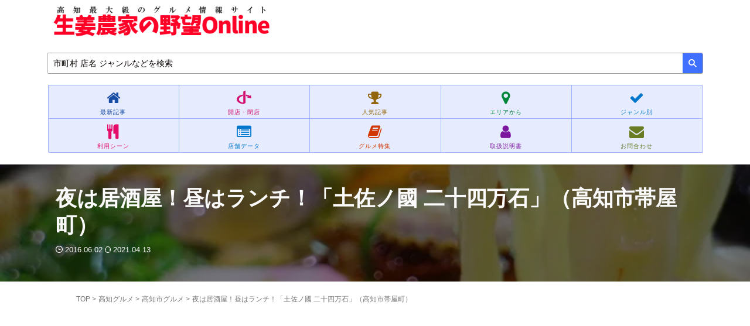

--- FILE ---
content_type: text/html; charset=UTF-8
request_url: https://syoga-udon.com/archives/42110
body_size: 30932
content:

<!DOCTYPE html>
<!--[if lt IE 7]>
<html class="ie6" lang="ja"> <![endif]-->
<!--[if IE 7]>
<html class="i7" lang="ja"> <![endif]-->
<!--[if IE 8]>
<html class="ie" lang="ja"> <![endif]-->
<!--[if gt IE 8]><!-->
<html lang="ja" class="s-navi-right s-navi-search-overlay header-bar-fixable toc-style-default">
<!--<![endif]-->
<head prefix="og: http://ogp.me/ns# fb: http://ogp.me/ns/fb# article: http://ogp.me/ns/article#">
<meta charset="UTF-8">
<meta name="viewport" content="width=device-width,initial-scale=1.0,user-scalable=no,viewport-fit=cover">
<meta name="format-detection" content="telephone=no">
<meta name="referrer" content="no-referrer-when-downgrade"/>
<link rel="alternate" type="application/rss+xml" title="生姜農家の野望Online RSS Feed" href="https://syoga-udon.com/feed"/>
<link rel="pingback" href="https://syoga-udon.com/xmlrpc.php">
<!--[if lt IE 9]>
		<script src="https://syoga-udon.com/wp-content/themes/affinger5/js/html5shiv.js"></script>
		<![endif]-->
<meta name='robots' content='max-image-preview:large'/>
<title>夜は居酒屋！昼はランチ！「土佐ノ國 二十四万石」（高知市帯屋町） - 生姜農家の野望Online</title>
<link rel='dns-prefetch' href='//ajax.googleapis.com'/>
<link rel="alternate" title="oEmbed (JSON)" type="application/json+oembed" href="https://syoga-udon.com/wp-json/oembed/1.0/embed?url=https%3A%2F%2Fsyoga-udon.com%2Farchives%2F42110"/>
<link rel="alternate" title="oEmbed (XML)" type="text/xml+oembed" href="https://syoga-udon.com/wp-json/oembed/1.0/embed?url=https%3A%2F%2Fsyoga-udon.com%2Farchives%2F42110&#038;format=xml"/>
<style id='wp-img-auto-sizes-contain-inline-css' type='text/css'>img:is([sizes=auto i],[sizes^="auto," i]){contain-intrinsic-size:3000px 1500px}</style>
<style id='wp-emoji-styles-inline-css' type='text/css'>img.wp-smiley,img.emoji{display:inline!important;border:none!important;box-shadow:none!important;height:1em!important;width:1em!important;margin:0 .07em!important;vertical-align:-.1em!important;background:none!important;padding:0!important}</style>
<style id='wp-block-library-inline-css' type='text/css'>:root{--wp-block-synced-color:#7a00df;--wp-block-synced-color--rgb:122 , 0 , 223;--wp-bound-block-color:var(--wp-block-synced-color);--wp-editor-canvas-background:#ddd;--wp-admin-theme-color:#007cba;--wp-admin-theme-color--rgb:0 , 124 , 186;--wp-admin-theme-color-darker-10:#006ba1;--wp-admin-theme-color-darker-10--rgb:0 , 107 , 160.5;--wp-admin-theme-color-darker-20:#005a87;--wp-admin-theme-color-darker-20--rgb:0 , 90 , 135;--wp-admin-border-width-focus:2px}@media (min-resolution:192dpi){:root{--wp-admin-border-width-focus:1.5px}}.wp-element-button{cursor:pointer}:root .has-very-light-gray-background-color{background-color:#eee}:root .has-very-dark-gray-background-color{background-color:#313131}:root .has-very-light-gray-color{color:#eee}:root .has-very-dark-gray-color{color:#313131}:root .has-vivid-green-cyan-to-vivid-cyan-blue-gradient-background{background:linear-gradient(135deg,#00d084,#0693e3)}:root .has-purple-crush-gradient-background{background:linear-gradient(135deg,#34e2e4,#4721fb 50%,#ab1dfe)}:root .has-hazy-dawn-gradient-background{background:linear-gradient(135deg,#faaca8,#dad0ec)}:root .has-subdued-olive-gradient-background{background:linear-gradient(135deg,#fafae1,#67a671)}:root .has-atomic-cream-gradient-background{background:linear-gradient(135deg,#fdd79a,#004a59)}:root .has-nightshade-gradient-background{background:linear-gradient(135deg,#330968,#31cdcf)}:root .has-midnight-gradient-background{background:linear-gradient(135deg,#020381,#2874fc)}:root{--wp--preset--font-size--normal:16px;--wp--preset--font-size--huge:42px}.has-regular-font-size{font-size:1em}.has-larger-font-size{font-size:2.625em}.has-normal-font-size{font-size:var(--wp--preset--font-size--normal)}.has-huge-font-size{font-size:var(--wp--preset--font-size--huge)}.has-text-align-center{text-align:center}.has-text-align-left{text-align:left}.has-text-align-right{text-align:right}.has-fit-text{white-space:nowrap!important}#end-resizable-editor-section{display:none}.aligncenter{clear:both}.items-justified-left{justify-content:flex-start}.items-justified-center{justify-content:center}.items-justified-right{justify-content:flex-end}.items-justified-space-between{justify-content:space-between}.screen-reader-text{border:0;clip-path:inset(50%);height:1px;margin:-1px;overflow:hidden;padding:0;position:absolute;width:1px;word-wrap:normal!important}.screen-reader-text:focus{background-color:#ddd;clip-path:none;color:#444;display:block;font-size:1em;height:auto;left:5px;line-height:normal;padding:15px 23px 14px;text-decoration:none;top:5px;width:auto;z-index:100000}html :where(.has-border-color){border-style:solid}html :where([style*=border-top-color]){border-top-style:solid}html :where([style*=border-right-color]){border-right-style:solid}html :where([style*=border-bottom-color]){border-bottom-style:solid}html :where([style*=border-left-color]){border-left-style:solid}html :where([style*=border-width]){border-style:solid}html :where([style*=border-top-width]){border-top-style:solid}html :where([style*=border-right-width]){border-right-style:solid}html :where([style*=border-bottom-width]){border-bottom-style:solid}html :where([style*=border-left-width]){border-left-style:solid}html :where(img[class*=wp-image-]){height:auto;max-width:100%}:where(figure){margin:0 0 1em}html :where(.is-position-sticky){--wp-admin--admin-bar--position-offset:var(--wp-admin--admin-bar--height,0)}@media screen and (max-width:600px){html :where(.is-position-sticky){--wp-admin--admin-bar--position-offset:0}}</style><style id='global-styles-inline-css' type='text/css'>:root{--wp--preset--aspect-ratio--square:1;--wp--preset--aspect-ratio--4-3: 4/3;--wp--preset--aspect-ratio--3-4: 3/4;--wp--preset--aspect-ratio--3-2: 3/2;--wp--preset--aspect-ratio--2-3: 2/3;--wp--preset--aspect-ratio--16-9: 16/9;--wp--preset--aspect-ratio--9-16: 9/16;--wp--preset--color--black:#000;--wp--preset--color--cyan-bluish-gray:#abb8c3;--wp--preset--color--white:#fff;--wp--preset--color--pale-pink:#f78da7;--wp--preset--color--vivid-red:#cf2e2e;--wp--preset--color--luminous-vivid-orange:#ff6900;--wp--preset--color--luminous-vivid-amber:#fcb900;--wp--preset--color--light-green-cyan:#eefaff;--wp--preset--color--vivid-green-cyan:#00d084;--wp--preset--color--pale-cyan-blue:#1da1f2;--wp--preset--color--vivid-cyan-blue:#1877f2;--wp--preset--color--vivid-purple:#9b51e0;--wp--preset--color--soft-red:#e92f3d;--wp--preset--color--light-grayish-red:#fdf0f2;--wp--preset--color--vivid-yellow:#ffc107;--wp--preset--color--very-pale-yellow:#fffde7;--wp--preset--color--very-light-gray:#fafafa;--wp--preset--color--very-dark-gray:#313131;--wp--preset--color--original-color-a:#43a047;--wp--preset--color--original-color-b:#795548;--wp--preset--color--original-color-c:#ec407a;--wp--preset--color--original-color-d:#9e9d24;--wp--preset--gradient--vivid-cyan-blue-to-vivid-purple:linear-gradient(135deg,#0693e3 0%,#9b51e0 100%);--wp--preset--gradient--light-green-cyan-to-vivid-green-cyan:linear-gradient(135deg,#7adcb4 0%,#00d082 100%);--wp--preset--gradient--luminous-vivid-amber-to-luminous-vivid-orange:linear-gradient(135deg,#fcb900 0%,#ff6900 100%);--wp--preset--gradient--luminous-vivid-orange-to-vivid-red:linear-gradient(135deg,#ff6900 0%,#cf2e2e 100%);--wp--preset--gradient--very-light-gray-to-cyan-bluish-gray:linear-gradient(135deg,#eee 0%,#a9b8c3 100%);--wp--preset--gradient--cool-to-warm-spectrum:linear-gradient(135deg,#4aeadc 0%,#9778d1 20%,#cf2aba 40%,#ee2c82 60%,#fb6962 80%,#fef84c 100%);--wp--preset--gradient--blush-light-purple:linear-gradient(135deg,#ffceec 0%,#9896f0 100%);--wp--preset--gradient--blush-bordeaux:linear-gradient(135deg,#fecda5 0%,#fe2d2d 50%,#6b003e 100%);--wp--preset--gradient--luminous-dusk:linear-gradient(135deg,#ffcb70 0%,#c751c0 50%,#4158d0 100%);--wp--preset--gradient--pale-ocean:linear-gradient(135deg,#fff5cb 0%,#b6e3d4 50%,#33a7b5 100%);--wp--preset--gradient--electric-grass:linear-gradient(135deg,#caf880 0%,#71ce7e 100%);--wp--preset--gradient--midnight:linear-gradient(135deg,#020381 0%,#2874fc 100%);--wp--preset--font-size--small:.9px;--wp--preset--font-size--medium:20px;--wp--preset--font-size--large:1.5px;--wp--preset--font-size--x-large:42px;--wp--preset--font-size--st-regular:1px;--wp--preset--font-size--huge:3px;--wp--preset--spacing--20:.44rem;--wp--preset--spacing--30:.67rem;--wp--preset--spacing--40:1rem;--wp--preset--spacing--50:1.5rem;--wp--preset--spacing--60:2.25rem;--wp--preset--spacing--70:3.38rem;--wp--preset--spacing--80:5.06rem;--wp--preset--shadow--natural:6px 6px 9px rgba(0,0,0,.2);--wp--preset--shadow--deep:12px 12px 50px rgba(0,0,0,.4);--wp--preset--shadow--sharp:6px 6px 0 rgba(0,0,0,.2);--wp--preset--shadow--outlined:6px 6px 0 -3px #fff , 6px 6px #000;--wp--preset--shadow--crisp:6px 6px 0 #000}:where(.is-layout-flex){gap:.5em}:where(.is-layout-grid){gap:.5em}body .is-layout-flex{display:flex}.is-layout-flex{flex-wrap:wrap;align-items:center}.is-layout-flex > :is(*, div){margin:0}body .is-layout-grid{display:grid}.is-layout-grid > :is(*, div){margin:0}:where(.wp-block-columns.is-layout-flex){gap:2em}:where(.wp-block-columns.is-layout-grid){gap:2em}:where(.wp-block-post-template.is-layout-flex){gap:1.25em}:where(.wp-block-post-template.is-layout-grid){gap:1.25em}.has-black-color{color:var(--wp--preset--color--black)!important}.has-cyan-bluish-gray-color{color:var(--wp--preset--color--cyan-bluish-gray)!important}.has-white-color{color:var(--wp--preset--color--white)!important}.has-pale-pink-color{color:var(--wp--preset--color--pale-pink)!important}.has-vivid-red-color{color:var(--wp--preset--color--vivid-red)!important}.has-luminous-vivid-orange-color{color:var(--wp--preset--color--luminous-vivid-orange)!important}.has-luminous-vivid-amber-color{color:var(--wp--preset--color--luminous-vivid-amber)!important}.has-light-green-cyan-color{color:var(--wp--preset--color--light-green-cyan)!important}.has-vivid-green-cyan-color{color:var(--wp--preset--color--vivid-green-cyan)!important}.has-pale-cyan-blue-color{color:var(--wp--preset--color--pale-cyan-blue)!important}.has-vivid-cyan-blue-color{color:var(--wp--preset--color--vivid-cyan-blue)!important}.has-vivid-purple-color{color:var(--wp--preset--color--vivid-purple)!important}.has-black-background-color{background-color:var(--wp--preset--color--black)!important}.has-cyan-bluish-gray-background-color{background-color:var(--wp--preset--color--cyan-bluish-gray)!important}.has-white-background-color{background-color:var(--wp--preset--color--white)!important}.has-pale-pink-background-color{background-color:var(--wp--preset--color--pale-pink)!important}.has-vivid-red-background-color{background-color:var(--wp--preset--color--vivid-red)!important}.has-luminous-vivid-orange-background-color{background-color:var(--wp--preset--color--luminous-vivid-orange)!important}.has-luminous-vivid-amber-background-color{background-color:var(--wp--preset--color--luminous-vivid-amber)!important}.has-light-green-cyan-background-color{background-color:var(--wp--preset--color--light-green-cyan)!important}.has-vivid-green-cyan-background-color{background-color:var(--wp--preset--color--vivid-green-cyan)!important}.has-pale-cyan-blue-background-color{background-color:var(--wp--preset--color--pale-cyan-blue)!important}.has-vivid-cyan-blue-background-color{background-color:var(--wp--preset--color--vivid-cyan-blue)!important}.has-vivid-purple-background-color{background-color:var(--wp--preset--color--vivid-purple)!important}.has-black-border-color{border-color:var(--wp--preset--color--black)!important}.has-cyan-bluish-gray-border-color{border-color:var(--wp--preset--color--cyan-bluish-gray)!important}.has-white-border-color{border-color:var(--wp--preset--color--white)!important}.has-pale-pink-border-color{border-color:var(--wp--preset--color--pale-pink)!important}.has-vivid-red-border-color{border-color:var(--wp--preset--color--vivid-red)!important}.has-luminous-vivid-orange-border-color{border-color:var(--wp--preset--color--luminous-vivid-orange)!important}.has-luminous-vivid-amber-border-color{border-color:var(--wp--preset--color--luminous-vivid-amber)!important}.has-light-green-cyan-border-color{border-color:var(--wp--preset--color--light-green-cyan)!important}.has-vivid-green-cyan-border-color{border-color:var(--wp--preset--color--vivid-green-cyan)!important}.has-pale-cyan-blue-border-color{border-color:var(--wp--preset--color--pale-cyan-blue)!important}.has-vivid-cyan-blue-border-color{border-color:var(--wp--preset--color--vivid-cyan-blue)!important}.has-vivid-purple-border-color{border-color:var(--wp--preset--color--vivid-purple)!important}.has-vivid-cyan-blue-to-vivid-purple-gradient-background{background:var(--wp--preset--gradient--vivid-cyan-blue-to-vivid-purple)!important}.has-light-green-cyan-to-vivid-green-cyan-gradient-background{background:var(--wp--preset--gradient--light-green-cyan-to-vivid-green-cyan)!important}.has-luminous-vivid-amber-to-luminous-vivid-orange-gradient-background{background:var(--wp--preset--gradient--luminous-vivid-amber-to-luminous-vivid-orange)!important}.has-luminous-vivid-orange-to-vivid-red-gradient-background{background:var(--wp--preset--gradient--luminous-vivid-orange-to-vivid-red)!important}.has-very-light-gray-to-cyan-bluish-gray-gradient-background{background:var(--wp--preset--gradient--very-light-gray-to-cyan-bluish-gray)!important}.has-cool-to-warm-spectrum-gradient-background{background:var(--wp--preset--gradient--cool-to-warm-spectrum)!important}.has-blush-light-purple-gradient-background{background:var(--wp--preset--gradient--blush-light-purple)!important}.has-blush-bordeaux-gradient-background{background:var(--wp--preset--gradient--blush-bordeaux)!important}.has-luminous-dusk-gradient-background{background:var(--wp--preset--gradient--luminous-dusk)!important}.has-pale-ocean-gradient-background{background:var(--wp--preset--gradient--pale-ocean)!important}.has-electric-grass-gradient-background{background:var(--wp--preset--gradient--electric-grass)!important}.has-midnight-gradient-background{background:var(--wp--preset--gradient--midnight)!important}.has-small-font-size{font-size:var(--wp--preset--font-size--small)!important}.has-medium-font-size{font-size:var(--wp--preset--font-size--medium)!important}.has-large-font-size{font-size:var(--wp--preset--font-size--large)!important}.has-x-large-font-size{font-size:var(--wp--preset--font-size--x-large)!important}</style>
<style id='classic-theme-styles-inline-css' type='text/css'>.wp-block-button__link{color:#fff;background-color:#32373c;border-radius:9999px;box-shadow:none;text-decoration:none;padding:calc(.667em + 2px) calc(1.333em + 2px);font-size:1.125em}.wp-block-file__button{background:#32373c;color:#fff;text-decoration:none}</style>
<link rel='stylesheet' id='st-affiliate-manager-index-css' href='https://syoga-udon.com/wp-content/plugins/st-affiliate-manager/Resources/assets/bundles/index.css?ver=6706adf8aac82b2037b2' type='text/css' media='all'/>
<link rel='stylesheet' id='st-pv-monitor-shortcode-css' href='https://syoga-udon.com/wp-content/plugins/st-pv-monitor/Resources/assets/bundles/shortcode.css?ver=666d80a3cb10c27e8971' type='text/css' media='all'/>
<link rel='stylesheet' id='st-pv-monitor-index-css' href='https://syoga-udon.com/wp-content/plugins/st-pv-monitor/Resources/assets/bundles/index.css?ver=2.3.4' type='text/css' media='all'/>
<link rel='stylesheet' id='normalize-css' href='https://syoga-udon.com/wp-content/themes/affinger5/css/normalize.css?ver=1.5.9' type='text/css' media='all'/>
<link rel='stylesheet' id='font-awesome-css' href='https://syoga-udon.com/wp-content/themes/affinger5/css/fontawesome/css/font-awesome.min.css?ver=4.7.0' type='text/css' media='all'/>
<link rel='stylesheet' id='font-awesome-animation-css' href='https://syoga-udon.com/wp-content/themes/affinger5/css/fontawesome/css/font-awesome-animation.min.css?ver=6.9' type='text/css' media='all'/>
<link rel='stylesheet' id='st_svg-css' href='https://syoga-udon.com/wp-content/themes/affinger5/st_svg/style.css?ver=6.9' type='text/css' media='all'/>
<link rel='stylesheet' id='slick-css' href='https://syoga-udon.com/wp-content/themes/affinger5/vendor/slick/slick.css?ver=1.8.0' type='text/css' media='all'/>
<link rel='stylesheet' id='slick-theme-css' href='https://syoga-udon.com/wp-content/themes/affinger5/vendor/slick/slick-theme.css?ver=1.8.0' type='text/css' media='all'/>
<link rel='stylesheet' id='style-css' href='https://syoga-udon.com/wp-content/themes/affinger5/style.css?ver=6.9' type='text/css' media='all'/>
<link rel='stylesheet' id='child-style-css' href='https://syoga-udon.com/wp-content/themes/affinger5-child/style.css?ver=6.9' type='text/css' media='all'/>
<link rel='stylesheet' id='single-css' href='https://syoga-udon.com/wp-content/themes/affinger5/st-rankcss.php' type='text/css' media='all'/>
<link rel='stylesheet' id='st-kaiwa-style-css' href='https://syoga-udon.com/wp-content/plugins/st-kaiwa/assets/css/style.php?ver=2.3.2' type='text/css' media='all'/>
<link rel='stylesheet' id='fancybox-css' href='https://syoga-udon.com/wp-content/plugins/easy-fancybox/fancybox/1.5.4/jquery.fancybox.min.css?ver=6.9' type='text/css' media='screen'/>
<link rel='stylesheet' id='st-themecss-css' href='https://syoga-udon.com/wp-content/themes/affinger5/st-themecss-loader.php?ver=6.9' type='text/css' media='all'/>
<style type="text/css" id="custom-background-css">body.custom-background{background-color:#fff}</style><style type="text/css" id="wp-custom-css">.cstmreba{width:98%;height:auto;margin:36px auto;font-family:'Lucida Grande','Hiragino Kaku Gothic ProN',Helvetica,Meiryo,sans-serif;line-height:1.5;word-wrap:break-word;box-sizing:border-box;display:block}.cstmreba a{transition:.8s;color:#285eff}.cstmreba a:hover{color:#ffca28}.cstmreba .booklink-box,.cstmreba .kaerebalink-box,.cstmreba .tomarebalink-box{width:100%;background-color:#fafafa;overflow:hidden;border-radius:0;box-sizing:border-box;padding:12px 8px;box-shadow:0 2px 5px 0 rgba(0,0,0,.26)}.cstmreba .booklink-image,.cstmreba .kaerebalink-image,.cstmreba .tomarebalink-image{width:150px;float:left;margin:0 14px 0 0;text-align:center;background:#fff}.cstmreba .booklink-image a,.cstmreba .kaerebalink-image a,.cstmreba .tomarebalink-image a{width:100%;display:block}.cstmreba .booklink-image a img,.cstmreba .kaerebalink-image a img,.cstmreba .tomarebalink-image a img{margin:0;padding:0;text-align:center;background:#fff}.cstmreba .booklink-info,.cstmreba .kaerebalink-info,.cstmreba .tomarebalink-info{overflow:hidden;line-height:170%;color:#333}.cstmreba .booklink-info a,.cstmreba .kaerebalink-info a,.cstmreba .tomarebalink-info a{text-decoration:none}.cstmreba .booklink-name>a,.cstmreba .kaerebalink-name>a,.cstmreba .tomarebalink-name>a{border-bottom:1px solid;font-size:16px}.cstmreba .kaerebalink-name p,.cstmreba .booklink-name p,.cstmreba .tomarebalink-name p{margin:0}.cstmreba .booklink-powered-date,.cstmreba .kaerebalink-powered-date,.cstmreba .tomarebalink-powered-date{font-size:10px;line-height:150%}.cstmreba .booklink-powered-date a,.cstmreba .kaerebalink-powered-date a,.cstmreba .tomarebalink-powered-date a{color:#333;border-bottom:none}.cstmreba .booklink-powered-date a:hover,.cstmreba .kaerebalink-powered-date a:hover,.cstmreba .tomarebalink-powered-date a:hover{color:#333;border-bottom:1px solid #333}.cstmreba .booklink-detail,.cstmreba .kaerebalink-detail,.cstmreba .tomarebalink-address{font-size:12px}.cstmreba .kaerebalink-link1 div img,.cstmreba .booklink-link2 div img,.cstmreba .tomarebalink-link1 div img{display:none!important}.cstmreba .kaerebalink-link1,.cstmreba .booklink-link2,.cstmreba .tomarebalink-link1{display:inline-block;width:100%;margin-top:5px}.cstmreba .booklink-link2>div,.cstmreba .kaerebalink-link1>div,.cstmreba .tomarebalink-link1>div{float:left;width:24%;min-width:128px;margin:.5%}.cstmreba .booklink-link2 a,.cstmreba .kaerebalink-link1 a,.cstmreba .tomarebalink-link1 a{width:100%;display:inline-block;text-align:center;box-sizing:border-box;margin:1px 0;padding:3% .5%;border-radius:8px;font-size:13px;font-weight:bold;line-height:180%;color:#fff;box-shadow:0 2px 4px 0 rgba(0,0,0,.26)}.cstmreba .tomarebalink-link1 .shoplinkrakuten a{background:#76ae25;border:2px solid #76ae25}.cstmreba .tomarebalink-link1 .shoplinkjalan a{background:#ff7a15;border:2px solid #ff7a15}.cstmreba .tomarebalink-link1 .shoplinkjtb a{background:#c81528;border:2px solid #c81528}.cstmreba .tomarebalink-link1 .shoplinkknt a{background:#0b499d;border:2px solid #0b499d}.cstmreba .tomarebalink-link1 .shoplinkikyu a{background:#bf9500;border:2px solid #bf9500}.cstmreba .tomarebalink-link1 .shoplinkrurubu a{background:#006;border:2px solid #006}.cstmreba .tomarebalink-link1 .shoplinkyahoo a{background:#f03;border:2px solid #f03}.cstmreba .tomarebalink-link1 .shoplinkhis a{background:#004bb0;border:2px solid #004bb0}.cstmreba .kaerebalink-link1 .shoplinkyahoo a{background:#4070ff;border:2px solid #4070ff;letter-spacing:normal}.cstmreba .kaerebalink-link1 .shoplinkbellemaison a{background:#84be24;border:2px solid #84be24}.cstmreba .kaerebalink-link1 .shoplinkcecile a{background:#8d124b;border:2px solid #8d124b}.cstmreba .kaerebalink-link1 .shoplinkkakakucom a{background:#314995;border:2px solid #314995}.cstmreba .booklink-link2 .shoplinkkindle a{background:#007dcd;border:2px solid #007dcd}.cstmreba .booklink-link2 .shoplinkrakukobo a{background:#bf0000;border:2px solid #bf0000}.cstmreba .booklink-link2 .shoplinkbk1 a{background:#0085cd;border:2px solid #0085cd}.cstmreba .booklink-link2 .shoplinkehon a{background:#2a2c6d;border:2px solid #2a2c6d}.cstmreba .booklink-link2 .shoplinkkino a{background:#003e92;border:2px solid #003e92}.cstmreba .booklink-link2 .shoplinktoshokan a{background:#333;border:2px solid #333}.cstmreba .kaerebalink-link1 .shoplinkamazon a,.cstmreba .booklink-link2 .shoplinkamazon a{background:#ff9901;border:2px solid #ff9901}.cstmreba .kaerebalink-link1 .shoplinkrakuten a,.cstmreba .booklink-link2 .shoplinkrakuten a{background:#bf0000;border:2px solid #bf0000}.cstmreba .kaerebalink-link1 .shoplinkseven a,.cstmreba .booklink-link2 .shoplinkseven a{background:#225496;border:2px solid #225496}.cstmreba .booklink-link2 a:hover,.cstmreba .kaerebalink-link1 a:hover,.cstmreba .tomarebalink-link1 a:hover{background:#fff}.cstmreba .tomarebalink-link1 .shoplinkrakuten a:hover{color:#76ae25}.cstmreba .tomarebalink-link1 .shoplinkjalan a:hover{color:#ff7a15}.cstmreba .tomarebalink-link1 .shoplinkjtb a:hover{color:#c81528}.cstmreba .tomarebalink-link1 .shoplinkknt a:hover{color:#0b499d}.cstmreba .tomarebalink-link1 .shoplinkikyu a:hover{color:#bf9500}.cstmreba .tomarebalink-link1 .shoplinkrurubu a:hover{color:#006}.cstmreba .tomarebalink-link1 .shoplinkyahoo a:hover{color:#f03}.cstmreba .tomarebalink-link1 .shoplinkhis a:hover{color:#004bb0}.cstmreba .kaerebalink-link1 .shoplinkyahoo a:hover{color:#f03}.cstmreba .kaerebalink-link1 .shoplinkbellemaison a:hover{color:#84be24}.cstmreba .kaerebalink-link1 .shoplinkcecile a:hover{color:#8d124b}.cstmreba .kaerebalink-link1 .shoplinkkakakucom a:hover{color:#314995}.cstmreba .booklink-link2 .shoplinkkindle a:hover{color:#007dcd}.cstmreba .booklink-link2 .shoplinkrakukobo a:hover{color:#bf0000}.cstmreba .booklink-link2 .shoplinkbk1 a:hover{color:#0085cd}.cstmreba .booklink-link2 .shoplinkehon a:hover{color:#2a2c6d}.cstmreba .booklink-link2 .shoplinkkino a:hover{color:#003e92}.cstmreba .booklink-link2 .shoplinktoshokan a:hover{color:#333}.cstmreba .kaerebalink-link1 .shoplinkamazon a:hover,.cstmreba .booklink-link2 .shoplinkamazon a:hover{color:#bf0000}.cstmreba .kaerebalink-link1 .shoplinkrakuten a:hover,.cstmreba .booklink-link2 .shoplinkrakuten a:hover{color:#ff9901}.cstmreba .kaerebalink-link1 .shoplinkseven a:hover,.cstmreba .booklink-link2 .shoplinkseven a:hover{color:#225496}.cstmreba .booklink-footer{clear:both}@media screen and (max-width:768px){.cstmreba .booklink-image,.cstmreba .kaerebalink-image,.cstmreba .tomarebalink-image{width:100%;float:none}.cstmreba .booklink-link2>div,.cstmreba .kaerebalink-link1>div,.cstmreba .tomarebalink-link1>div{width:32.33%;margin:.5%}.cstmreba .booklink-info,.cstmreba .kaerebalink-info,.cstmreba .tomarebalink-info{text-align:center;padding-bottom:1px}}@media screen and (max-width:480px){.cstmreba .booklink-link2>div,.cstmreba .kaerebalink-link1>div,.cstmreba .tomarebalink-link1>div{width:98%;margin:.5%}}.taberebalink-box{padding:22px 25px 22px 25px;width:100%;margin:0 auto 15px;border:3px solid #dfdfdf;box-sizing:border-box;text-align:center}.taberebalink-image{width:260px;min-width:160px;margin:0 auto 5px!important;float:none!important}.taberebalink-info{line-height:125%;width:100%}.taberebalink-name{margin:0 0 4px 0}.tomarebalink-name>a{font-size:16px}.taberebalink-name a{color:#06c;text-decoration:underline}.taberebalink-post,.taberebalink-catch,.taberebalink-address{color:#333;font-size:12px;margin:0 0 2px 0}.taberebalink-link1>div>a{background:#b82716;width:100%;display:inline-block;text-align:center;box-sizing:border-box;margin:10px 0;border-radius:8px;font-size:12px;font-weight:bold;line-height:180%;color:#fff;box-shadow:0 2px 4px 0 rgba(0,0,0,.26)}.shoplinkhotpepper a{color:#fff;border:2px solid #b82716}.taberebalink-link1 a{width:90%;display:block;margin:0 auto 8px;padding:10px 1px;text-decoration:none;font-size:14px;font-weight:bold;text-align:center}@media screen and (min-width:768px){.taberebalink-box{text-align:left;display:flex}.taberebalink-info{line-height:125%;vertical-align:top;box-sizing:border-box;padding-left:25px;width:100%}.taberebalink-name{margin:0 0 24px 0}.taberebalink-link1{display:flex;flex-wrap:wrap}.taberebalink-link1>div{width:31.5%;margin:2px;box-sizing:border-box}.taberebalink-link1 a{width:auto;text-align:center;margin:0}}.post ul li{padding-bottom:1px}h2:not(.st-css-no2), .h2modoki {margin-top:50px!important}.post h3:not(.st-css-no2):not(.rankh3):not(#reply-title), .h3modoki {margin-top:45px!important}.post h4:not(.st-css-no2):not(.point):not(.rankh4), .h4modoki {margin-top:45px!important}.h2modoki{margin-top:20px!important}table{table-layout:fixed}.post #search input{display:none}.st-blackboard:not(.square-checkbox) ul.st-blackboard-list:not(.st-css-no) li:before {color:#f39800}.st-blackboard ul.st-blackboard-list:not(.st-css-no) li, .post .st-blackboard ul.st-blackboard-list:not(.st-css-no) li:last-child {color:#080000}.st-in-mybox{line-height:28px}.st-author-profile .st-author-description,.st-author-profile .st-author-description{font-size:86%;line-height:1.7em}.st-author-profile-avatar img{margin-top:15px}#footer .footerlogo a, #footer .footerlogo, #footer .footer-description a, #footer .footer-description, #footer .head-telno a, #footer .head-telno, #footer .widget_recent_entries ul li a, #footer .widget_recent_entries ul li, #footer .widget_categories ul li a, #footer .widget_categories ul li, #footer .rankh3:not(.st-css-no), #footer .st_side_rankwidgets a, #footer .rankwidgets-cont p, #footer .kanren dd a, #footer .kanren .st-excerpt p, #footer .kanren .blog_info p, footer .footer-l *, footer .footer-l a, #footer .menu-item a, #footer .copyr, #footer .copyr a, #footer .copy, #footer .copy a {line-height:1.7em}.blogbox p{padding-bottom:10px}.post .st-sc-listnavi a{border:solid #04dd4c 1px;color:#fff;background-color:#04dd41;font-weight:bold}.slick-dots li button{display:none}#st-header-under-widgets-box .content-post-slider .post-slide-title{font-size:1.0em}.st-in-mybox .st-point,.st-point{font-weight:bold}.st-in-mybox p{margin-bottom:16px}#footer .footer-l .st-widgets-title{border:solid 1px #f5f5f5;border-radius:4px;text-align:left;padding-left:10px;margin-top:-5px}.footer-r-2 .st-widgets-title{border:solid 1px #f5f5f5;border-radius:4px;padding-left:10px}.footer-r-3 .st-widgets-title{border:solid 1px #f5f5f5;border-radius:4px;padding-left:10px}#footer .headbox p{font-size:12px;line-height:27px;text-align:justify;margin-bottom:0}#footer a{color:#fff}.load-more-btn{border:1px solid #08c;background:#fff;color:#1d3994;padding:6px 10px;text-align:center;text-decoration:none;line-height:2.4;border-radius:30px;font-weight:bold}.post .st-pvm .st-pvm-nav-item,.widget_text .st-pvm-nav-item,.widget_text .st-pvm-nav-item:last-child,.st-pvm-nav-item{background-color:#4f8ef7;color:#fff;border-radius:6px 6px 0 0}.post .st-sc-listnavi a{border:solid #4f8ef7 1px;color:#4f8ef7;background-color:#f0f8ff}footer .footermenust li{display:inline-flex;display:-webkit-inline-flex;flex-wrap:wrap;-webkit-justify-content:center;justify-content:center}footer .footermenust li{border-right:none}footer .footermenust li a:before{font-family:'FontAwesome';content:"\f0da";margin-right:5px}#header-r .footermenust.st-menu-side li a:before{font-family:'FontAwesome';content:"\f0da";margin-right:5px}.p-nav{margin:.1em .1em .1em .1em;padding:0}.p-nav ul{display:-webkit-box;display:-ms-flexbox;display:flex;-ms-flex-wrap:wrap;flex-wrap:wrap;-webkit-box-pack:center;-ms-flex-pack:center;justify-content:center;list-style:none;margin:0;padding:0;border:none}.p-nav ul li{-ms-flex-preferred-size: calc(100%/10);flex-basis: calc(100%/5);margin:0;padding:0;text-align:center;box-shadow:inset 1px 1px 0 0 #9eb4fe , 1px 1px 0 0 #9eb4fe , 1px 0 0 0 #9eb4fe;display:-webkit-box;display:-ms-flexbox;display:flex;-webkit-box-align:center;-ms-flex-align:center;align-items:center;-webkit-box-orient:vertical;-webkit-box-direction:reverse;-ms-flex-direction:column-reverse;flex-direction:column-reverse;min-height:50px;cursor:pointer;background:#e6ecfe}.p-nav ul li:hover{z-index:2;box-shadow:inset 2px 2px 0 0 #f6a068 , 2px 2px 0 0 #f6a068 , 2px 0 0 0 #f6a068 , 0 2px 0 0 #f6a068;transition:.35s ease-in-out}.p-nav ul li:before{content:unset!important}.p-nav ul li a{display:block;padding:.3em 0;text-decoration:none;width:100%}.p-nav ul li a:hover{background:none;opacity:1}.p-nav ul li a img{max-width:50%!important;height:auto!important;filter:drop-shadow(0 0 3px rgba(0,0,0,.1));display:inline-block}.p-nav .p-nav-title{display:block;color:#555;font-size:.6em;letter-spacing:1px;font-weight:550;text-align:center;line-height:1.2}.sidebar .p-nav ul li{-ms-flex-preferred-size: calc(100%/2);flex-basis: calc(100%/2)}@media screen and (max-width:559px){.p-nav ul li{-ms-flex-preferred-size: calc(100%/5);flex-basis: calc(100%/5)}}.p-nav ul li a i,.p-nav ul li a svg{font-size:25px;padding:6px 0;color:#1d3994;display:inline-block}.p-nav ul li:nth-of-type(2) a i,.p-nav ul li:nth-of-type(2) a svg{color:#1d3994}.p-nav ul li:nth-of-type(3) a i,.p-nav ul li:nth-of-type(3) a svg{color:#1d3994}.p-nav ul li:nth-of-type(4) a i,.p-nav ul li:nth-of-type(4) a svg{color:#1d3994}#st-footermenubox{position:fixed;bottom:0;right:0;width:100%;height:auto;box-sizing:border-box;padding:5px 5px 23px 5px;background:#fff;box-shadow:0 0 5px;z-index:9999}#st-footermenubox a{text-decoration:none}#st-footermenubox ul.menu{display:table;table-layout:fixed;width:100%}#st-footermenubox ul.menu li{display:table-cell;vertical-align:middle;text-align:center;font-size:9px}#st-footermenubox ul.menu li .fa{font-size:25px}div.share-title{font-size:0!important}div.share-title:before{font-size:16px;content:"結果をみんなとシェアしよう！"}.quiz-question-answer{background-color:transparent!important;border:1px solid #f2f2f2!important;border-radius:3px}.asq-theme,.asq-theme-buzzfeed,.quiz-result,.asq-theme.asq-theme-buzzfeed,.quiz-section{background-color:transparent!important}.asq-theme.asq-theme-buzzfeed div.quiz-question-answer-correct{background-color:#6bc93c!important}div.quiz-score{font-size:28px!important;margin-top:30px;margin-bottom:30px!important}div.result-title{font-size:24px!important}.post .st-box-btn-memo,.st-box-btn-memo{font-size:90%!important}.under1{border-bottom:solid 7px #c4302b;padding-bottom:4px}.under2{border-bottom:solid 7px #3bcfd4;padding-bottom:4px}span.aks{display:inline-block}.content-post-slider .post-slide-excerpt p,.post-card-list .post-card-excerpt p{display:none}#st-header-under-widgets-box .content-post-slider.is-fullsize-text .post-slide-title,.content-post-slider.is-fullsize-text .post-slide-title,.post-card-list .post-card-title{line-height:1.5!important}.st-slidebox-c{border:solid 5px #e4c100}.wp-block-image figcaption a,.wp-block-image figcaption,.wp-caption-text a,.wp-caption-text{margin:.5em 0 1.5em 0}.st-pvm.has-pv .st-pvm-ranking-item-title{font-size:15px}.st-cardbox .clearfix dd h5,.post .st-cardbox .clearfix dd h5,#side .st-cardbox .clearfix dd h5{font-size:15px}body{-webkit-font-smoothing:antialiased}.adsense{min-height:280px}.adsense-pc{min-height:280px;max-width:700px}.st-tate-ad{min-height:600px}@media print,screen and (max-width:599px){#s-navi dt{box-shadow:0 3px 6px rgba(0,0,0,.18)}}header .descr{display:none}#footer .footer-description{display:none}.st-author-box .rankstlink-r2,.st-author-box .rankstlink-r2 p{display:block}.footerlogo{display:none}.post ul:not(.toc_list):not(.st_toc_list):not(.children):not(.slick-dots):not(.st-pvm-nav-list){padding-top:20px;padding-bottom:0}.grecaptcha-badge{bottom:80px!important}p,.st-kaiwa-hukidashi,.st-kaiwa-hukidashi2,.yellowbox,.graybox,.redbox,.post ul li,.post ol li,.post h5,.post h6{line-height:25px}.st-kaiwa-face-name{color:#565656;font-weight:bold}.st-kaiwa-face-name2{color:#565656;font-weight:bold}</style><script type="text/javascript" src="//ajax.googleapis.com/ajax/libs/jquery/1.11.3/jquery.min.js?ver=1.11.3" id="jquery-js"></script>
<link rel="https://api.w.org/" href="https://syoga-udon.com/wp-json/"/><link rel="alternate" title="JSON" type="application/json" href="https://syoga-udon.com/wp-json/wp/v2/posts/42110"/><link rel='shortlink' href='https://syoga-udon.com/?p=42110'/>
<meta name="robots" content="index, follow"/>
<meta name="thumbnail" content="https://syoga-udon.com/wp-content/uploads/2016/07/2016060208415868c.jpg">
<!-- 高速化キーリクエストのプリロード -->
<link rel="preload" as="font" type="font/woff" href="https://syoga-udon.com/wp-content/themes/affinger5/css/fontawesome/fonts/fontawesome-webfont.woff2?v=4.7.0" crossorigin>
<!-- Google サーチコンソール -->
<meta name="google-site-verification" content="vroNiEuy9kihtnaHnCb1MkKGHAlrORRsPbo4itJa-O8"/>
<link rel="canonical" href="https://syoga-udon.com/archives/42110"/>
<link rel="icon" href="https://syoga-udon.com/wp-content/uploads/2020/02/cropped-400c7f1e3eb8872ba26e9a18144b5678-32x32.png" sizes="32x32"/>
<link rel="icon" href="https://syoga-udon.com/wp-content/uploads/2020/02/cropped-400c7f1e3eb8872ba26e9a18144b5678-192x192.png" sizes="192x192"/>
<link rel="apple-touch-icon" href="https://syoga-udon.com/wp-content/uploads/2020/02/cropped-400c7f1e3eb8872ba26e9a18144b5678-180x180.png"/>
<meta name="msapplication-TileImage" content="https://syoga-udon.com/wp-content/uploads/2020/02/cropped-400c7f1e3eb8872ba26e9a18144b5678-270x270.png"/>
<!-- OGP -->
<meta property="og:locale" content="ja_JP">
<meta property="fb:app_id" content="346601162859920">
<meta property="article:publisher" content="https://www.facebook.com/kochiportal">
<meta property="og:type" content="article">
<meta property="og:title" content="夜は居酒屋！昼はランチ！「土佐ノ國 二十四万石」（高知市帯屋町）">
<meta property="og:url" content="https://syoga-udon.com/archives/42110">
<meta property="og:description" content="うどんはどこからでも攻めてくる・・・！ あったんだ・・・繁華街に・・・！意表を突くようにして・・・！ 高知市帯屋町・・・！アーケード街をフラフラ歩いていた竜一・・・！ 一軒の店の前を通りがかったそのと">
<meta property="og:site_name" content="生姜農家の野望Online">
<meta property="og:image" content="https://syoga-udon.com/wp-content/uploads/2016/07/2016060208415868c.jpg">
<meta property="article:published_time" content="2016-06-02T09:40:00+09:00"/>
<meta property="article:author" content="竜一"/>
<meta name="twitter:card" content="summary_large_image">
<meta name="twitter:site" content="@Ryu_wld7">
<meta name="twitter:title" content="夜は居酒屋！昼はランチ！「土佐ノ國 二十四万石」（高知市帯屋町）">
<meta name="twitter:description" content="うどんはどこからでも攻めてくる・・・！ あったんだ・・・繁華街に・・・！意表を突くようにして・・・！ 高知市帯屋町・・・！アーケード街をフラフラ歩いていた竜一・・・！ 一軒の店の前を通りがかったそのと">
<meta name="twitter:image" content="https://syoga-udon.com/wp-content/uploads/2016/07/2016060208415868c.jpg">
<!-- /OGP -->
<script>(function(window,document,$,undefined){'use strict';var SlideBox=(function(){function SlideBox($element){this._$element=$element;}SlideBox.prototype.$content=function(){return this._$element.find('[data-st-slidebox-content]');};SlideBox.prototype.$toggle=function(){return this._$element.find('[data-st-slidebox-toggle]');};SlideBox.prototype.$icon=function(){return this._$element.find('[data-st-slidebox-icon]');};SlideBox.prototype.$text=function(){return this._$element.find('[data-st-slidebox-text]');};SlideBox.prototype.is_expanded=function(){return!!(this._$element.filter('[data-st-slidebox-expanded="true"]').length);};SlideBox.prototype.expand=function(){var self=this;this.$content().slideDown().promise().then(function(){var $icon=self.$icon();var $text=self.$text();$icon.removeClass($icon.attr('data-st-slidebox-icon-collapsed')).addClass($icon.attr('data-st-slidebox-icon-expanded'))
$text.text($text.attr('data-st-slidebox-text-expanded'))
self._$element.removeClass('is-collapsed').addClass('is-expanded');self._$element.attr('data-st-slidebox-expanded','true');});};SlideBox.prototype.collapse=function(){var self=this;this.$content().slideUp().promise().then(function(){var $icon=self.$icon();var $text=self.$text();$icon.removeClass($icon.attr('data-st-slidebox-icon-expanded')).addClass($icon.attr('data-st-slidebox-icon-collapsed'))
$text.text($text.attr('data-st-slidebox-text-collapsed'))
self._$element.removeClass('is-expanded').addClass('is-collapsed');self._$element.attr('data-st-slidebox-expanded','false');});};SlideBox.prototype.toggle=function(){if(this.is_expanded()){this.collapse();}else{this.expand();}};SlideBox.prototype.add_event_listeners=function(){var self=this;this.$toggle().on('click',function(event){self.toggle();});};SlideBox.prototype.initialize=function(){this.add_event_listeners();};return SlideBox;}());function on_ready(){var slideBoxes=[];$('[data-st-slidebox]').each(function(){var $element=$(this);var slideBox=new SlideBox($element);slideBoxes.push(slideBox);slideBox.initialize();});return slideBoxes;}$(on_ready);}(window,window.document,jQuery));</script>
<script>jQuery(function(){jQuery("#toc_container:not(:has(ul ul))").addClass("only-toc");jQuery(".st-ac-box ul:has(.cat-item)").each(function(){jQuery(this).addClass("st-ac-cat");});});</script>
<script>jQuery(function(){jQuery('.post h4:not([class^="is-style-st-heading-custom-"]):not([class*=" is-style-st-heading-custom-"]):not(.st-css-no):not(.st-matome):not(.rankh4):not(#reply-title):not(.point)').wrap('<div class="st-h4husen-shadow"></div>');jQuery('.h4modoki').wrap('<div class="st-h4husen-shadow"></div>');jQuery('.st-star').parent('.rankh4').css('padding-bottom','5px');});</script>
<script>(function(window,document,$,undefined){'use strict';var largeScreen=window.matchMedia('screen and (min-width: 960px)');function resetStickyPosition(){$('.st-sticky, thead th, thead td').css('top','');}function updateStickyPosition(){var $headerBar=$('#s-navi dl.acordion');var headerBarHeight=$headerBar.height();var scrollTop=$(window).scrollTop();$('.st-sticky, thead th, thead td').each(function(index,element){var $element=$(element);var tagName=$element.prop('nodeName');var elementTop;if(tagName==='TH'||tagName==='TD'){if($element.closest('.scroll-box').length){return;}elementTop=$element.parent('tr').offset().top;}else{elementTop=$element.offset().top;}if(scrollTop+headerBarHeight>elementTop){if(parseInt($element.css('top'),10)!==headerBarHeight){$element.css('top',headerBarHeight);}}else{$element.css('top','');}});}function resetContentPosition(){$('header').css('padding-top','');$('#headbox-bg').css('margin-top','');}function fixContentPosition(){var $headerBar=$('#s-navi dl.acordion');var height=$headerBar.height();$headerBar.css('padding-top',height);$headerBar.css('margin-top',-height);}function onScroll(){updateStickyPosition();}function onLargeScreen(){$(window).off('scroll',onScroll);resetContentPosition();resetStickyPosition();}function onSmallScreen(){$(window).on('scroll',onScroll);fixContentPosition();updateStickyPosition();}function initialize(){largeScreen.addListener(function(mql){if(mql.matches){onLargeScreen();}else{onSmallScreen();}});if(largeScreen.matches){onLargeScreen();}else{onSmallScreen();}}$(function(){initialize();});}(window,window.document,jQuery));$(function(){$(window).scroll(function(){if(jQuery(this).scrollTop()>100){$('#s-navi dl.acordion').addClass('ac-shadow');}else{$('#s-navi dl.acordion').removeClass('ac-shadow');}});});</script>
<script>$(function(){$('.is-style-st-paragraph-kaiwa').wrapInner('<span class="st-paragraph-kaiwa-text">');});</script>
<script>$(function(){$('.is-style-st-paragraph-kaiwa-b').wrapInner('<span class="st-paragraph-kaiwa-text">');});</script>
<script>$(function(){$('[class^="is-style-st-paragraph-"],[class*=" is-style-st-paragraph-"]').wrapInner('<span class="st-noflex"></span>');});</script>
</head>
<body class="wp-singular post-template-default single single-post postid-42110 single-format-standard custom-background wp-theme-affinger5 wp-child-theme-affinger5-child not-front-page"><noscript><meta HTTP-EQUIV="refresh" content="0;url='https://syoga-udon.com/archives/42110?PageSpeed=noscript'" /><style><!--table,div,span,font,p{display:none} --></style><div style="display:block">Please click <a href="https://syoga-udon.com/archives/42110?PageSpeed=noscript">here</a> if you are not redirected within a few seconds.</div></noscript><!-- Google tag (gtag.js) -->
<script async src="https://www.googletagmanager.com/gtag/js?id=G-97WYNG4B17"></script>
<script>window.dataLayer=window.dataLayer||[];function gtag(){dataLayer.push(arguments);}gtag('js',new Date());gtag('config','G-97WYNG4B17');</script>
<script src="//accaii.com/syogaudon/script.js" async></script><noscript><img src="//accaii.com/syogaudon/script?guid=on"></noscript>
<div id="st-ami">
<div id="wrapper" class="">
<div id="wrapper-in">
<header id="">
<div id="header-full">
<div id="headbox-bg">
<div id="headbox">
<nav id="s-navi" class="pcnone" data-st-nav data-st-nav-type="fixed">
<dl class="acordion is-active" data-st-nav-primary>
<dt class="trigger">
<p class="acordion_button"><span class="op op-menu"><i class="st-fa st-svg-menu"></i></span></p>
<div id="st-mobile-logo"></div>
<!-- 追加メニュー -->
<!-- 追加メニュー2 -->
</dt>
<dd class="acordion_tree">
<div class="acordion_tree_content">
<div class="menu"><ul>
<li class="page_item page-item-91159"><a href="https://syoga-udon.com/list"><span class="menu-item-label">生姜農家の野望Online - お店を探す</span></a></li>
<li class="page_item page-item-91032 page_item_has_children"><a href="https://syoga-udon.com/area"><span class="menu-item-label">エリアから探す</span></a>
<ul class='children'>
<li class="page_item page-item-90227"><a href="https://syoga-udon.com/area/kochi"><span class="menu-item-label">高知市のお店、レストランを探す</span></a></li>
<li class="page_item page-item-90231"><a href="https://syoga-udon.com/area/nankoku"><span class="menu-item-label">南国市のお店、レストランを探す</span></a></li>
<li class="page_item page-item-90234"><a href="https://syoga-udon.com/area/kami-konan"><span class="menu-item-label">香美市・香南市のお店、レストランを探す</span></a></li>
<li class="page_item page-item-90237"><a href="https://syoga-udon.com/area/east"><span class="menu-item-label">安芸市・室戸市・芸西村・田野町・奈半利町のお店、レストランを探す</span></a></li>
<li class="page_item page-item-90240"><a href="https://syoga-udon.com/area/midwest"><span class="menu-item-label">いの町・土佐市・日高村・佐川町・越知町のお店、レストランを探す</span></a></li>
<li class="page_item page-item-90244"><a href="https://syoga-udon.com/area/west"><span class="menu-item-label">須崎市・中土佐町・四万十町・梼原町・黒潮町・四万十市・土佐清水市・宿毛市のお店、レストランを探す</span></a></li>
<li class="page_item page-item-90248"><a href="https://syoga-udon.com/area/north"><span class="menu-item-label">大豊町・本山町・土佐町のお店、レストランを探す</span></a></li>
</ul>
</li>
<li class="page_item page-item-80756 page_item_has_children"><a href="https://syoga-udon.com/list2"><span class="menu-item-label">カフェ＆レストラン/ラーメン＆中華/うどん＆そば/店舗リスト</span></a>
<ul class='children'>
<li class="page_item page-item-76402"><a href="https://syoga-udon.com/list2/lunch-list"><span class="menu-item-label">【高知ランチリスト】カフェ＆レストラン＆焼肉＆居酒屋ランチ一覧</span></a></li>
<li class="page_item page-item-76405"><a href="https://syoga-udon.com/list2/ramen-list"><span class="menu-item-label">【高知ラーメンリスト】ラーメン＆中華料理/店舗情報一覧</span></a></li>
<li class="page_item page-item-76414"><a href="https://syoga-udon.com/list2/udon-list"><span class="menu-item-label">【高知うどんリスト】うどん＆蕎麦屋さん/全店舗情報一覧</span></a></li>
</ul>
</li>
<li class="page_item page-item-89800 page_item_has_children"><a href="https://syoga-udon.com/genre"><span class="menu-item-label">ジャンルから探す</span></a>
<ul class='children'>
<li class="page_item page-item-79142"><a href="https://syoga-udon.com/genre/cafe"><span class="menu-item-label">高知のカフェ＆レストラン・おすすめのお店を探す</span></a></li>
<li class="page_item page-item-79149"><a href="https://syoga-udon.com/genre/ramen"><span class="menu-item-label">高知のラーメン＆中華料理・おすすめのお店を探す</span></a></li>
<li class="page_item page-item-79145"><a href="https://syoga-udon.com/genre/udon"><span class="menu-item-label">高知のうどん＆そば・おすすめのお店を探す</span></a></li>
<li class="page_item page-item-89805"><a href="https://syoga-udon.com/genre/izakaya"><span class="menu-item-label">高知の居酒屋・おすすめのお店を探す</span></a></li>
<li class="page_item page-item-89831"><a href="https://syoga-udon.com/genre/yakiniku"><span class="menu-item-label">高知の焼肉・おすすめのお店を探す</span></a></li>
</ul>
</li>
<li class="page_item page-item-90539"><a href="https://syoga-udon.com/seen"><span class="menu-item-label">利用シーンから飲食店を探す</span></a></li>
<li class="page_item page-item-89700"><a href="https://syoga-udon.com/openclose"><span class="menu-item-label">高知の新店・開店閉店情報</span></a></li>
<li class="page_item page-item-80696"><a href="https://syoga-udon.com/ranking"><span class="menu-item-label">人気記事ランキングTOP30</span></a></li>
<li class="page_item page-item-89733"><a href="https://syoga-udon.com/event2020"><span class="menu-item-label">高知のイベントカレンダー2020</span></a></li>
<li class="page_item page-item-86686"><a href="https://syoga-udon.com/pickup"><span class="menu-item-label">ピックアップ店舗一覧</span></a></li>
<li class="page_item page-item-36899 page_item_has_children"><a href="https://syoga-udon.com/profile"><span class="menu-item-label">生姜農家の野望Onlineの特長と使い方</span></a>
<ul class='children'>
<li class="page_item page-item-86059"><a href="https://syoga-udon.com/profile/history"><span class="menu-item-label">竜一的「ブログの書き方」自我を開放し、読みものとして面白いものを書く</span></a></li>
</ul>
</li>
<li class="page_item page-item-81919"><a href="https://syoga-udon.com/information"><span class="menu-item-label">【事業主様向け】生姜農家の野望Onlineで宣伝してみませんか（費用無料）</span></a></li>
<li class="page_item page-item-79218"><a href="https://syoga-udon.com/operation"><span class="menu-item-label">運営者情報</span></a></li>
<li class="page_item page-item-37132"><a href="https://syoga-udon.com/mailform"><span class="menu-item-label">お問い合わせフォーム</span></a></li>
<li class="page_item page-item-66940"><a href="https://syoga-udon.com/sitemap"><span class="menu-item-label">全記事一覧</span></a></li>
<li class="page_item page-item-66957"><a href="https://syoga-udon.com/privacy-policy"><span class="menu-item-label">プライバシーポリシー</span></a></li>
</ul></div>
<div class="clear"></div>
</div>
</dd>
</dl>
</nav>
<div id="header-l">
<div id="st-text-logo">
<!-- キャプション -->
<p class="descr sitenametop">
高知最大級のグルメ情報ブログ </p>
<!-- ロゴ又はブログ名 -->
<p class="sitename"><a href="https://syoga-udon.com/">
<img class="sitename-bottom" alt="生姜農家の野望Online" src="https://syoga-udon.com/wp-content/uploads/2020/10/d981a94df3b3c4b02086e5e96c08c9c4-1.png">
</a></p>
<!-- ロゴ又はブログ名ここまで -->
</div>
</div><!-- /#header-l -->
<div id="header-r" class="smanone">
</div><!-- /#header-r -->
</div><!-- /#headbox -->
</div><!-- /#headbox-bg clearfix -->
<div id="st-header-top-widgets-box">
<div class="st-content-width">
<div id="search-13" class="top-content widget_search"><div id="search" class="search-custom-d">
<form method="get" id="searchform" action="https://syoga-udon.com/">
<label class="hidden" for="s">
</label>
<input type="text" placeholder="市町村 店名 ジャンルなどを検索" value="" name="s" id="s"/>
<input type="submit" value="&#xf002;" class="st-fa" id="searchsubmit"/>
</form>
</div>
<!-- /stinger -->
</div>	</div>
</div>
</div><!-- #header-full -->
<div id="st-header-under-widgets-box-wrap">
<div id="st-header-under-widgets-box">
<div id="custom_html-120" class="widget_text st-header-under-widgets widget_custom_html"><div class="textwidget custom-html-widget"><div class="p-nav">
<ul>
<li><a href="https://syoga-udon.com/"><i class="fa fa-home" aria-hidden="true" style="color: #184ca3;"></i>
<span class="p-nav-title" style="color: #184ca3;">最新記事</span></a></li>
<li><a href="https://syoga-udon.com/openclose"><i class="fa fa-openid" style="color: #d31072;"></i>
<span class="p-nav-title" style="color: #d31072;">開店・閉店</span></a></li>
<li><a href="https://syoga-udon.com/ranking"><i class="fa fa-trophy" aria-hidden="true" style="color: #92670b;"></i>
<span class="p-nav-title" style="color: #92670b;">人気記事</span></a></li>
<li><a href="https://syoga-udon.com/area"><i class="fa fa-map-marker" style="color:#018639;"></i>
<span class="p-nav-title" style="color:#018639;">エリアから</span></a></li>
<li><a href="https://syoga-udon.com/genre"><i class="fa fa-check" style="color: #07c;"></i>
<span class="p-nav-title" style="color: #07c;">ジャンル別</span></a></li>
</ul>
<ul>
<li><a href="https://syoga-udon.com/seen"><i class="fa fa-cutlery" style="color:#e50b68;"></i>
<span class="p-nav-title" style="color: #e50b68;">利用シーン</span></a></li>
<li><a href="https://syoga-udon.com/list2"><i class="fa fa-list-alt" aria-hidden="true" style="color:#07c;"></i>
<span class="p-nav-title" style="color: #07c;">店舗データ</span></a></li>
<li><a href="https://syoga-udon.com/kochi/recommend"><i class="fa fa-book" aria-hidden="true" style="color: #d23601;"></i>
<span class="p-nav-title" style="color: #d23601;">グルメ特集</span></a></li>
<li><a href="https://syoga-udon.com/profile"><i class="fa fa-user" style="color:#7d169f;"></i>
<span class="p-nav-title" style="color:#7d169f;">取扱説明書</span></a></li>
<li><a href="https://syoga-udon.com/mailform"><i class="fa fa-envelope" style="color: #697b25;"></i>
<span class="p-nav-title" style="color: #697b25;">お問合わせ</span></a></li>
</ul>
</div></div></div>	</div>
</div>
</header>	<div id="content-w">
<div id="st-header-post-under-box" class="st-header-post-data st-dark" style="background:url(&quot;https://syoga-udon.com/wp-content/uploads/2016/07/2016060208415868c.jpg&quot;);background-size:cover;background-position: center center;">
<div class="st-content-width st-dark-cover">
<p class="entry-title heder-post-data-title">夜は居酒屋！昼はランチ！「土佐ノ國 二十四万石」（高知市帯屋町）</p>
<div class="blogbox ">
<p><span class="kdate">
<i class="st-fa st-svg-clock-o"></i>2016.06.02	<i class="st-fa st-svg-refresh"></i><time class="updated" datetime="2021-04-13T15:38:21+0900">2021.04.13</time>
</span></p>
</div>
</div>
</div>
<div id="content" class="clearfix">
<div id="contentInner">
<main>
<article>
<div id="post-42110" class="st-post post-42110 post type-post status-publish format-standard has-post-thumbnail hentry category-kochi category-kochi-city tag-405 tag-408 tag-400 tag-401 tag-734 tag-722 tag-kochi-udon tag-kochi-cafe">
<!--ぱんくず -->
<div id="breadcrumb" class="st-post-data-breadcrumb">
<ol itemscope itemtype="http://schema.org/BreadcrumbList">
<li itemprop="itemListElement" itemscope itemtype="http://schema.org/ListItem">
<a href="https://syoga-udon.com" itemprop="item">
<span itemprop="name">TOP</span>
</a>
&gt;
<meta itemprop="position" content="1"/>
</li>
<li itemprop="itemListElement" itemscope itemtype="http://schema.org/ListItem">
<a href="https://syoga-udon.com/archives/category/kochi" itemprop="item">
<span itemprop="name">高知グルメ</span>
</a>
&gt;
<meta itemprop="position" content="2"/>
</li>
<li itemprop="itemListElement" itemscope itemtype="http://schema.org/ListItem">
<a href="https://syoga-udon.com/archives/category/kochi/kochi-city" itemprop="item">
<span itemprop="name">高知市グルメ</span>
</a>
&gt;
<meta itemprop="position" content="3"/>
</li>
</ol>
<h1 class="entry-title st-css-no">夜は居酒屋！昼はランチ！「土佐ノ國 二十四万石」（高知市帯屋町）</h1>
</div>
<!--/ ぱんくず -->
<!--ループ開始 -->
<div style="display:none;">	<div class="blogbox ">
<p><span class="kdate">
<i class="st-fa st-svg-clock-o"></i>2016.06.02	<i class="st-fa st-svg-refresh"></i><time class="updated" datetime="2021-04-13T15:38:21+0900">2021.04.13</time>
</span></p>
</div>
</div>
<div class="mainbox">
<div id="nocopy"><!-- コピー禁止エリアここから -->
<div class="entry-content">
<div class='code-block code-block-11' style='margin: 8px 0; clear: both;'>
<div class="adsense">
<script async src="https://pagead2.googlesyndication.com/pagead/js/adsbygoogle.js"></script>
<div class="adsense-pc">
<script async src="https://pagead2.googlesyndication.com/pagead/js/adsbygoogle.js"></script>
<!-- 記事タイトル下レクタングル -->
<ins class="adsbygoogle" style="display:block" data-ad-client="ca-pub-1534715668481152" data-ad-slot="4499450152" data-ad-format="rectangle" data-full-width-responsive="true"></ins>
<script>(adsbygoogle=window.adsbygoogle||[]).push({});</script>
</div></div>
<p><span style="font-size: 120%;"><strong>うどんはどこからでも攻めてくる・・・！</strong></span></p>
<p><a href="https://syoga-udon.com/wp-content/uploads/2016/07/2016060208415868c.jpg" target="_blank" rel="noopener noreferrer"><img decoding="async" src="https://syoga-udon.com/wp-content/uploads/2016/07/2016060208415868c.jpg" alt="土佐ノ國「二十四万石」高知帯屋6" border="0" width="640" height="427"/></a></p>
<p><span style="font-size: 120%;"><strong>あったんだ・・・<span style="color:#FF0000">繁華街に</span>・・・！<br/>意表を突くようにして・・・！</strong></span></p>
<p>高知市帯屋町・・・！<br/>アーケード街をフラフラ歩いていた竜一・・・！</p>
<p><strong>一軒の店の前を通りがかったそのとき・・・！<br/>一度通りすぎようとして・・・また戻る・・・！</strong></p>
<p><span style="font-size: 20px;"><span style="color:#0000FF"><strong>「なんだこのうどんは・・・！」</strong></span></span></p>
<p>店先のショーケースに並べられた・・・<br/><strong>非凡な姿をしたうどんの食品サンプル・・・！</strong></p>
<p><span style="color:#FF0000"><strong>それは見事な竜一ホイホイだった・・・！</strong></span></p>
<p>昼食どきを大きく超えた午後3時・・・！<br/>誘われるようにして入る店・・・！</p>
<p><a href="https://syoga-udon.com/wp-content/uploads/2016/07/20160602084204700.jpg" target="_blank" rel="noopener noreferrer"><img decoding="async" src="https://syoga-udon.com/wp-content/uploads/2016/07/20160602084204700.jpg" alt="土佐ノ國「二十四万石」高知帯屋10" border="0" width="640" height="427"/></a></p>
<p><span style="font-size: 120%;"><strong>土佐ノ國 <span style="color:#FF0000">二十四万石</span>・・・！</strong></span></p>
<p>同名のうどん屋さんが高知市本町にあるが・・・<br/>それとは無関係のお店・・・！</p>
<p><a href="https://syoga-udon.com/wp-content/uploads/2016/07/20160602084203c5e.jpg" target="_blank" rel="noopener noreferrer"><img decoding="async" src="https://syoga-udon.com/wp-content/uploads/2016/07/20160602084203c5e.jpg" alt="土佐ノ國「二十四万石」高知帯屋9" border="0" width="640" height="427"/></a></p>
<p><strong>子連れ・・・！<br/>小上がりに通される・・・！</strong></p>
<p><span style="color:#0000FF"><strong>＜子供が出来てから初めてわかった・・・小上がりのありがたさ・・・＞</strong></span></p>
<p><a href="https://syoga-udon.com/wp-content/uploads/2016/07/20160602084215e83.jpg" target="_blank" rel="noopener noreferrer"><img decoding="async" src="https://syoga-udon.com/wp-content/uploads/2016/07/20160602084215e83s.jpg" alt="土佐ノ國「二十四万石」高知帯屋12" border="0" width="640" height="427"/></a></p>
<p><span style="font-size: 120%;"><strong>メニュー数多め・・・！</strong></span></p>
<p><a href="https://syoga-udon.com/wp-content/uploads/2016/07/20160602084214ac7.jpg" target="_blank" rel="noopener noreferrer"><img decoding="async" src="https://syoga-udon.com/wp-content/uploads/2016/07/20160602084214ac7s.jpg" alt="土佐ノ國「二十四万石」高知帯屋11" border="0" width="640" height="427"/></a></p>
<p><span style="color:#0000FF"><strong>＜迷うまでもなく・・・ここはうどん・・・うどんしかないっ・・・！＞</strong></span></p>
<p>うどんは・・・川エビなどが入った<strong>「四万十うどん」</strong>と・・・<br/>長太郎などが入った<strong>「黒潮うどん」</strong>の<span style="color:#FF0000"><strong>2種類が存在</strong></span>・・・！</p>
<p><span style="color:#0000FF"><strong>＜川エビが入ったうどんは他所で食べたことがある・・・！だったら未知なる黒潮うどんに行ってみたい・・・！むしろこれが食べたくて二十四万石に入ったんだ・・・！＞</strong></span></p>
<p><a href="https://syoga-udon.com/wp-content/uploads/2016/07/201606020841364d1.jpg" target="_blank" rel="noopener noreferrer"><img decoding="async" src="https://syoga-udon.com/wp-content/uploads/2016/07/201606020841364d1.jpg" alt="土佐ノ國「二十四万石」高知帯屋1" border="0" width="640" height="427"/></a></p>
<p><strong>穏やかな空気が流れる店内・・・！<br/>そんな平静を切り裂くように現れる・・・！</strong></p>
<p><span style="color:#FF0000"><span style="font-size: 120%;"><strong>圧倒的うどん・・・！</strong></span></span></p>
<p><a href="https://syoga-udon.com/wp-content/uploads/2016/07/2016060208413736d.jpg" target="_blank" rel="noopener noreferrer"><img decoding="async" src="https://syoga-udon.com/wp-content/uploads/2016/07/2016060208413736d.jpg" alt="土佐ノ國「二十四万石」高知帯屋2" border="0" width="640" height="427"/></a></p>
<p><span style="color:#FF0000"><span style="font-size: 120%;"><strong>黒潮うどん・・・！</strong></span></span></p>
<p><span style="font-size: 120%;"><strong>長太郎にシラス・・・！<br/>アサリにウツボの唐揚げが浮かぶ・・・！</strong></span></p>
<p><a href="https://syoga-udon.com/wp-content/uploads/2016/07/2016060208413869c.jpg" target="_blank" rel="noopener noreferrer"><img decoding="async" src="https://syoga-udon.com/wp-content/uploads/2016/07/2016060208413869c.jpg" alt="土佐ノ國「二十四万石」高知帯屋3" border="0" width="640" height="427"/></a></p>
<p><span style="color:#FF0000"><span style="font-size: 120%;"><strong>圧巻の水面状況・・・！</strong></span></span></p>
<p><a href="https://syoga-udon.com/wp-content/uploads/2016/07/20160602084140149.jpg" target="_blank" rel="noopener noreferrer"><img decoding="async" src="https://syoga-udon.com/wp-content/uploads/2016/07/20160602084140149.jpg" alt="土佐ノ國「二十四万石」高知帯屋4" border="0" width="640" height="427"/></a></p>
<p><span style="color:#0000FF"><strong>＜うどんというシンプルな食べ物を・・・これだけゴチャゴチャさせてきた辺り・・・さすがは二十四万石・・・！＞</strong></span></p>
<p><a href="https://syoga-udon.com/wp-content/uploads/2016/07/20160602084141e48.jpg" target="_blank" rel="noopener noreferrer"><img decoding="async" src="https://syoga-udon.com/wp-content/uploads/2016/07/20160602084141e48.jpg" alt="土佐ノ國「二十四万石」高知帯屋5" border="0" width="640" height="427"/></a></p>
<p><span style="color:#FF0000"><span style="font-size: 120%;"><strong>2種類の貝から・・・！<br/>いい出汁きてるっ・・・！</strong></span></span></p>
<p><a href="https://syoga-udon.com/wp-content/uploads/2016/07/2016060208415868c.jpg" target="_blank" rel="noopener noreferrer"><img decoding="async" src="https://syoga-udon.com/wp-content/uploads/2016/07/2016060208415868c.jpg" alt="土佐ノ國「二十四万石」高知帯屋6" border="0" width="640" height="427"/></a></p>
<p><span style="color:#0000FF"><span style="font-size: 120%;"><strong>ウツボの唐揚げが・・・！<br/>意外なほどうどんに合う・・・！</strong></span></span></p>
<p><span style="font-size: 120%;"><strong>さらにいこう・・・！<br/>ごはんもの・・・！</strong></span></p>
<p><a href="https://syoga-udon.com/wp-content/uploads/2016/07/20160602084200798.jpg" target="_blank" rel="noopener noreferrer"><img decoding="async" src="https://syoga-udon.com/wp-content/uploads/2016/07/20160602084200798.jpg" alt="土佐ノ國「二十四万石」高知帯屋7" border="0" width="640" height="427"/></a></p>
<p><span style="font-size: 120%;"><strong><span style="color:#FF0000">龍馬丼</span>・・・！</strong></span></p>
<p><span style="color:#0000FF"><strong>＜どんなドンブリだろうと食べてみれば・・・鶏肉が入っていて玉子がかかっている・・・！ん・・・<span style="color:#FF0000">つまり親子丼</span>・・・そういうことか・・・！＞</strong></span></p>
<p>そしてサラダと一緒に・・・！<br/>カルパッチョみたいにドレッシングがかかった・・・<br/><span style="color:#FF0000"><strong>カツオのタタキ</strong></span>が付いている・・・！</p>
<p><a href="https://syoga-udon.com/wp-content/uploads/2016/07/20160602084201aff.jpg" target="_blank" rel="noopener noreferrer"><img decoding="async" src="https://syoga-udon.com/wp-content/uploads/2016/07/20160602084201aff.jpg" alt="土佐ノ國「二十四万石」高知帯屋8" border="0" width="640" height="427"/></a></p>
<p><span style="font-size: 120%;"><strong>これが龍馬たるゆえん・・・！<br/><span style="color:#FF0000">これが龍馬丼の龍馬な部分っ</span>・・・！</strong></span></p>
<p><span style="color:#0000FF"><strong>＜風変わりなうどんにカルパッチョ風のタタキ・・・！なかなか面白いぞ！二十四万石・・・！＞</strong></span></p>
<p>このあと竜一・・・！<br/>もう1杯・・・うどんを食べに行くのであった・・・！</p>
<p><span style="font-size:14px;">◆ 土佐ノ國 二十四万石<br/>（高知県高知市帯屋町1-2-2）<br/>営業時間／11：00～22：45(LO.22：00)<br/>定休日／元日のみ<br/>駐車場／契約駐車場が有る模様<br/>一人行きやすさ／○ カウンター席有り<br/>子連れ行きやすさ／○ 小上がり有り。ベビーカーごと入ることもできる。</span></p>
<!-- CONTENT END 5 -->
</div>
</div><!-- コピー禁止エリアここまで -->
<div class="adbox">
<div style="padding-top:10px;">
</div>
</div>
<div id="ai_widget-9" class="st-widgets-box post-widgets-bottom block-widget"><div class='code-block code-block-6' style='margin: 8px 0; clear: both;'>
<div class="adsense"><div class="clearfix responbox50 smart50">
<div class="lbox">
<script async src="https://pagead2.googlesyndication.com/pagead/js/adsbygoogle.js"></script>
<!-- PC記事下ダブルレクタングル左 -->
<ins class="adsbygoogle" style="display:block" data-ad-client="ca-pub-1534715668481152" data-ad-slot="8311831996" data-ad-format="rectangle" data-full-width-responsive="true"></ins>
<script>(adsbygoogle=window.adsbygoogle||[]).push({});</script>
</div>
<div class="rbox">
<script async src="https://pagead2.googlesyndication.com/pagead/js/adsbygoogle.js"></script>
<!-- PC記事下ダブルレクタングル右 -->
<ins class="adsbygoogle" style="display:block" data-ad-client="ca-pub-1534715668481152" data-ad-slot="4727810207" data-ad-format="rectangle" data-full-width-responsive="true"></ins>
<script>(adsbygoogle=window.adsbygoogle||[]).push({});</script>
</div>
</div>
</div>
</div>
</div><div id="ai_widget-3" class="st-widgets-box post-widgets-bottom block-widget"><div class='code-block code-block-7' style='margin: 8px 0; clear: both;'>
</div>
</div><div id="ai_widget-7" class="st-widgets-box post-widgets-bottom block-widget"><div class='code-block code-block-9' style='margin: 8px 0; clear: both;'>
</div>
</div><div id="ai_widget-8" class="st-widgets-box post-widgets-bottom block-widget"><div class='code-block code-block-13' style='margin: 8px 0; clear: both;'>
<script async src="https://pagead2.googlesyndication.com/pagead/js/adsbygoogle.js?client=ca-pub-1534715668481152" crossorigin="anonymous"></script>
<ins class="adsbygoogle" style="display:block" data-ad-format="autorelaxed" data-ad-client="ca-pub-1534715668481152" data-ad-slot="2794057401"></ins>
<script>(adsbygoogle=window.adsbygoogle||[]).push({});</script>
</div>
</div>
</div><!-- .mainboxここまで -->
<aside>
<p class="author" style="display:none;"><a href="https://syoga-udon.com/archives/author/ryuichi" title="竜一" class="vcard author"><span class="fn">author</span></a></p>
<!--ループ終了-->
<!--関連記事-->
<h4 class="point"><span class="point-in">近くのお店・関連する記事</span></h4>
<div class="kanren-card-list post-card-list has-excerpt has-date is-small-columns-1 is-medium-columns-2 is-large-columns-2" data-st-load-more-content data-st-load-more-id="67f7f89b-e6c3-443b-a288-fc8b9bdddb99">
<div class="post-card-list-item post-card">
<div class="post-card-image">
<a href="https://syoga-udon.com/archives/99457"><img width="343" height="254" src="https://syoga-udon.com/wp-content/uploads/2022/03/4946cafcc171679161b10c4db958d9c4-343x254.png" class="attachment-st_post_slider_2 size-st_post_slider_2 wp-post-image" alt="ガストは昼酒の楽園です" decoding="async" srcset="https://syoga-udon.com/wp-content/uploads/2022/03/4946cafcc171679161b10c4db958d9c4-343x254.png 343w, https://syoga-udon.com/wp-content/uploads/2022/03/4946cafcc171679161b10c4db958d9c4-640x475.png 640w, https://syoga-udon.com/wp-content/uploads/2022/03/4946cafcc171679161b10c4db958d9c4-202x150.png 202w" sizes="(max-width: 343px) 100vw, 343px"/></a>
</div>
<div class="post-card-body">
<div class="post-card-text">
<h5 class="post-card-title"><a href="https://syoga-udon.com/archives/99457">生ビールが220円！ガストの平日限定ハッピーアワーが最高すぎる</a></h5>
<div class="post-card-excerpt">
<p>ガストのハッピーアワーをご紹介。生ビールが税込220円で飲める平日限定10時30分〜18時までのサービスです。</p>
</div>
</div>
</div>
</div>
<div class="post-card-list-item post-card">
<div class="post-card-image">
<a href="https://syoga-udon.com/archives/99469"><img width="343" height="254" src="https://syoga-udon.com/wp-content/uploads/2022/03/045458e9885567a1a55ce2632aa740d7-343x254.jpg" class="attachment-st_post_slider_2 size-st_post_slider_2 wp-post-image" alt="うどんの庄真田のカレーうどんの麺線" decoding="async" srcset="https://syoga-udon.com/wp-content/uploads/2022/03/045458e9885567a1a55ce2632aa740d7-343x254.jpg 343w, https://syoga-udon.com/wp-content/uploads/2022/03/045458e9885567a1a55ce2632aa740d7-640x475.jpg 640w, https://syoga-udon.com/wp-content/uploads/2022/03/045458e9885567a1a55ce2632aa740d7-202x150.jpg 202w" sizes="(max-width: 343px) 100vw, 343px"/></a>
</div>
<div class="post-card-body">
<div class="post-card-text">
<h5 class="post-card-title"><a href="https://syoga-udon.com/archives/99469">うどんの庄 真田 - カレーうどんは「ひやあつ」がおすすめな理由(高知/香南市)</a></h5>
<div class="post-card-excerpt">
<p>麺が冷たく出汁が温かい「ひやあつ」で食べるカレーうどんを「うどんの庄 真田」でご紹介。所在地/高知県香南市野市町西野1896-3,営業時間/11:00〜麺切れまで,定休日/火曜日,駐車場/有</p>
</div>
</div>
</div>
</div>
<div class="post-card-list-item post-card">
<div class="post-card-image">
<a href="https://syoga-udon.com/archives/98605"><img width="343" height="254" src="https://syoga-udon.com/wp-content/uploads/2021/03/8106f728bf5d32793f7f3a851e545060-343x254.jpg" class="attachment-st_post_slider_2 size-st_post_slider_2 wp-post-image" alt="酒亭どんこ あつまん" decoding="async" srcset="https://syoga-udon.com/wp-content/uploads/2021/03/8106f728bf5d32793f7f3a851e545060-343x254.jpg 343w, https://syoga-udon.com/wp-content/uploads/2021/03/8106f728bf5d32793f7f3a851e545060-640x475.jpg 640w, https://syoga-udon.com/wp-content/uploads/2021/03/8106f728bf5d32793f7f3a851e545060-202x150.jpg 202w" sizes="(max-width: 343px) 100vw, 343px"/></a>
</div>
<div class="post-card-body">
<div class="post-card-text">
<h5 class="post-card-title"><a href="https://syoga-udon.com/archives/98605">酒亭どんこ - 高知の居酒屋経営者おすすめの名店のサバ寿司＆あつまん</a></h5>
<div class="post-card-excerpt">
<p>高知市の居酒屋「酒亭どんこ」のメニューやおいしい料理を魂の食レポ。同業の飲食店関係者であり居酒屋経営者がおすすめするお店を実際に訪れてレビューします。所在地/高知県高知市はりまや町2丁目1-21,定休日/水曜日</p>
</div>
</div>
</div>
</div>
<div class="post-card-list-item post-card">
<div class="post-card-image">
<a href="https://syoga-udon.com/archives/96652"><img width="343" height="254" src="https://syoga-udon.com/wp-content/uploads/2021/03/6f16e68d7a163f9f04eaeae6762875a0-343x254.jpg" class="attachment-st_post_slider_2 size-st_post_slider_2 wp-post-image" alt="ガストハッピーアワー・サムネ" decoding="async" srcset="https://syoga-udon.com/wp-content/uploads/2021/03/6f16e68d7a163f9f04eaeae6762875a0-343x254.jpg 343w, https://syoga-udon.com/wp-content/uploads/2021/03/6f16e68d7a163f9f04eaeae6762875a0-640x475.jpg 640w, https://syoga-udon.com/wp-content/uploads/2021/03/6f16e68d7a163f9f04eaeae6762875a0-202x150.jpg 202w" sizes="(max-width: 343px) 100vw, 343px"/></a>
</div>
<div class="post-card-body">
<div class="post-card-text">
<h5 class="post-card-title"><a href="https://syoga-udon.com/archives/96652">【ガスト】から好しの唐揚げがおいしい！ハッピーアワーで「せんべろ」</a></h5>
<div class="post-card-excerpt">
<p>- YouTube youtu.be ※再生ボタンを押すと音が出ます。ご注意ください。 ▼以下は、動画を文字起こしというか、"文字戻し"です。 髪を切ったその日の昼、私は「ガスト」に立ち寄った。 朝から何も食べていなくてお腹もすいていたし、喉も渇いていた。 ガストで"せんべろ"して帰ろう。 午後４時。昼食どきをとっくに過ぎたガストの店内は閑散としていた。 私は空席に座るとタッチパネルを操作して、料理をふたしな、そしてアルコールを注文した。 ガストでは「ハッピーアワー」といって、平日10時30分から20時ま ... </p>
</div>
</div>
</div>
</div>
<div class="post-card-list-item post-card">
<div class="post-card-image">
<a href="https://syoga-udon.com/archives/96495"><img width="343" height="254" src="https://syoga-udon.com/wp-content/uploads/2021/01/12fa4663c98e6959d340811a52aefd77-343x254.jpg" class="attachment-st_post_slider_2 size-st_post_slider_2 wp-post-image" alt="味千ラーメン南国店 サムネイル" decoding="async" srcset="https://syoga-udon.com/wp-content/uploads/2021/01/12fa4663c98e6959d340811a52aefd77-343x254.jpg 343w, https://syoga-udon.com/wp-content/uploads/2021/01/12fa4663c98e6959d340811a52aefd77-640x475.jpg 640w, https://syoga-udon.com/wp-content/uploads/2021/01/12fa4663c98e6959d340811a52aefd77-202x150.jpg 202w" sizes="(max-width: 343px) 100vw, 343px"/></a>
</div>
<div class="post-card-body">
<div class="post-card-text">
<h5 class="post-card-title"><a href="https://syoga-udon.com/archives/96495">【高知】味千ラーメン南国店 - チャーハンがおいしい穴場の店</a></h5>
<div class="post-card-excerpt">
<p>味千ラーメン南国店のチャーハンがうまい！世界にチェーン展開する味千拉麺の中でも別格の高知南国店のチャーハンを実食レポート。所在地/高知県南国市大ソネ甲1450−1,営業時間/11:00~15:00,17:30~22:30,定休日/不定休</p>
</div>
</div>
</div>
</div>
<div class="post-card-list-item post-card">
<div class="post-card-image">
<a href="https://syoga-udon.com/archives/96204"><img width="343" height="254" src="https://syoga-udon.com/wp-content/uploads/2020/12/d1d0e8a85b4e605399c8e0f9132948d4-1-scaled-e1608197458335-343x254.jpg" class="attachment-st_post_slider_2 size-st_post_slider_2 wp-post-image" alt="高知香南市野市町 まんぷく亭 店内料理画像" decoding="async" srcset="https://syoga-udon.com/wp-content/uploads/2020/12/d1d0e8a85b4e605399c8e0f9132948d4-1-scaled-e1608197458335-343x254.jpg 343w, https://syoga-udon.com/wp-content/uploads/2020/12/d1d0e8a85b4e605399c8e0f9132948d4-1-scaled-e1608197458335-640x475.jpg 640w, https://syoga-udon.com/wp-content/uploads/2020/12/d1d0e8a85b4e605399c8e0f9132948d4-1-scaled-e1608197458335-202x150.jpg 202w" sizes="(max-width: 343px) 100vw, 343px"/></a>
</div>
<div class="post-card-body">
<div class="post-card-text">
<h5 class="post-card-title"><a href="https://syoga-udon.com/archives/96204">【特典有】居酒屋まんぷく亭はコスパ最高！テイクアウト＆皿鉢も受付中</a></h5>
<div class="post-card-excerpt">
<p>高知・香南市野市町の居酒屋まんぷく亭で格安で販売されるテイクアウトメニューとクリスマスにおすすめのオードブル、年末年始・お正月の皿鉢料理をご紹介。リーズナブルな価格で大変お得な内容になっています。所在地/高知県香南市野市町東野1641</p>
</div>
</div>
</div>
</div>
</div>
<div class="load-more-action kanren-load-more-action">
<button class="load-more-btn" data-st-load-more="{&quot;action&quot;:&quot;st_load_more_get_kanren_posts&quot;,&quot;payload&quot;:{&quot;post_id&quot;:42110,&quot;page&quot;:2}}" data-st-load-more-controls="67f7f89b-e6c3-443b-a288-fc8b9bdddb99" data-st-load-more-loading-img="https://syoga-udon.com/wp-content/themes/affinger5/images/st_loading.gif">もっと読む
</button>
</div>
<!--ページナビ-->
<div class="p-navi clearfix">
<a class="st-prev-link" href="https://syoga-udon.com/archives/42107">
<p class="st-prev">
<i class="st-svg st-svg-angle-right"></i>
<img width="60" height="60" src="https://syoga-udon.com/wp-content/uploads/2016/07/201605310928466a3-150x150.jpg" class="attachment-60x60 size-60x60 wp-post-image" alt="" decoding="async"/>	<span class="st-prev-title">高知の製麺屋さん「横山麺業」冷やし中華</span>
</p>
</a>
<a class="st-next-link" href="https://syoga-udon.com/archives/42112">
<p class="st-next">
<span class="st-prev-title">高知！中央公園！西のカフェ「ガンボ」（gumbo）大盛りランチ</span>
<img width="60" height="60" src="https://syoga-udon.com/wp-content/uploads/2016/07/20160603073147c2d-150x150.jpg" class="attachment-60x60 size-60x60 wp-post-image" alt="" decoding="async"/>	<i class="st-svg st-svg-angle-right"></i>
</p>
</a>
</div>
</aside>
</div>
<!--/post-->
</article>
</main>
</div>
<!-- /#contentInner -->
<div id="side">
<aside>
<div class="side-topad">
<div id="ai_widget-10" class="ad block-widget"><div class='code-block code-block-12' style='margin: 8px 0; clear: both;'>
<div class="st-tate-ad">
<script async src="https://pagead2.googlesyndication.com/pagead/js/adsbygoogle.js"></script>
<!-- サイドバートップ -->
<ins class="adsbygoogle" style="display:block" data-ad-client="ca-pub-1534715668481152" data-ad-slot="8938722768" data-ad-format="auto" data-full-width-responsive="true"></ins>
<script>(adsbygoogle=window.adsbygoogle||[]).push({});</script>
</div></div>
</div>	</div>
<div id="mybox">
<div id="authorst_widget-6" class="ad widget_authorst_widget"><div class="st-author-box st-author-master">
<div class="st-author-profile">
<div class="st-author-profile-avatar">
<img src="https://syoga-udon.com/wp-content/uploads/2019/08/523b1c28624c578868a0c2fd91f3fdc3.jpg" width="150px" height="150px">
</div>
<div class="post st-author-profile-content">
<p class="st-author-nickname">竜一</p>
<p class="st-author-description">高知生まれ高知在住 / グルメブログ歴15年以上 / これまでに数千軒を食べ歩き / 飲食店が好き / 飲食にたずさわる人が好き / 大好きなお店を知ってほしくて書いています。
<div style="margin-top: -10px;"><span style="font-size: 80%;">■お問い合わせ<br/>
【<a href="https://syoga-udon.com/mailform"><strong>メールフォーム</strong></a>】</span></div>
<div style="margin-top: 7px;"><span style="font-size: 80%;">■宣伝・タイアップ募集中<br/>【<a href="https://syoga-udon.com/information"><strong>詳細こちらから</strong></a>】</span></div>
<div style="margin-top: 14px;"><strong>▼ 各種SNSで最新情報をお届け！フォローお気軽に</strong></div></p>
<div class="sns">
<ul class="profile-sns clearfix">
<li class="twitter"><a rel="nofollow" href="https://twitter.com/Ryu_wld7" target="_blank"><i class="st-fa st-svg-twitter" aria-hidden="true"></i></a></li>
<li class="facebook"><a rel="nofollow" href="https://www.facebook.com/syogaudon" target="_blank"><i class="st-fa st-svg-facebook" aria-hidden="true"></i></a></li>
<li class="instagram"><a rel="nofollow" href="https://www.instagram.com/ryu_udon/" target="_blank"><i class="st-fa st-svg-instagram" aria-hidden="true"></i></a></li>
<li class="author-youtube"><a rel="nofollow" href="https://www.youtube.com/channel/UCmwwJ1b71GddMLknQH4UMyg/featured?sub_confirmation=1" target="_blank"><i class="st-fa st-svg-youtube-play" aria-hidden="true"></i></a></li>
</ul>
</div>
<div class="rankstlink-r2">
<p class="no-reflection"><a href="https://syoga-udon.com/profile">詳しいプロフィール</a></p>
</div>
</div>
</div>
</div></div><div id="custom_html-134" class="widget_text ad widget_custom_html"><p class="st-widgets-title"><span>人気記事ランキング</span></p><div class="textwidget custom-html-widget">
<div class="st-pvm" data-st-pvm>
<div class="st-pvm-nav">
<ul class="st-pvm-nav-list">
<li class="st-pvm-nav-item" data-st-pvm-nav="1" data-st-pvm-is-active>
本日	</li>
<li class="st-pvm-nav-item" data-st-pvm-nav="2">
週間	</li>
<li class="st-pvm-nav-item" data-st-pvm-nav="3">
月間	</li>
</ul>
</div>
<div class="st-pvm-rankings">
<div class="st-pvm-ranking" data-st-pvm-id="1" data-st-pvm-is-active>
<div class="st-pvm-ranking-body">
<ol class="st-pvm-ranking-list">
<li class="st-pvm-ranking-item st-pvm-ranking-item-1">
<a class="st-pvm-ranking-item-image" href="https://syoga-udon.com/archives/42076">
<img width="640" height="480" src="https://syoga-udon.com/wp-content/uploads/2017/06/6730ce9eb14c73cf6a6a8790374dd8ab.jpg" class="attachment-full size-full wp-post-image" alt="" decoding="async" srcset="https://syoga-udon.com/wp-content/uploads/2017/06/6730ce9eb14c73cf6a6a8790374dd8ab.jpg 640w, https://syoga-udon.com/wp-content/uploads/2017/06/6730ce9eb14c73cf6a6a8790374dd8ab-330x248.jpg 330w, https://syoga-udon.com/wp-content/uploads/2017/06/6730ce9eb14c73cf6a6a8790374dd8ab-320x240.jpg 320w" sizes="(max-width: 640px) 100vw, 640px"/>	</a>
<div class="st-pvm-ranking-item-body">
<p class="st-pvm-ranking-item-h">
<a class="st-pvm-ranking-item-title" href="https://syoga-udon.com/archives/42076">
サッポロ一番「塩らーめん」卵の入れ方。完璧なタイミングがこれだ！	</a>
</p>
</div>
</li>
<li class="st-pvm-ranking-item st-pvm-ranking-item-2">
<a class="st-pvm-ranking-item-image" href="https://syoga-udon.com/archives/57806">
<img width="680" height="453" src="https://syoga-udon.com/wp-content/uploads/2017/10/fb6843426a152a7ccf130e6993a3eff9.jpg" class="attachment-full size-full wp-post-image" alt="" decoding="async" srcset="https://syoga-udon.com/wp-content/uploads/2017/10/fb6843426a152a7ccf130e6993a3eff9.jpg 680w, https://syoga-udon.com/wp-content/uploads/2017/10/fb6843426a152a7ccf130e6993a3eff9-330x220.jpg 330w, https://syoga-udon.com/wp-content/uploads/2017/10/fb6843426a152a7ccf130e6993a3eff9-320x213.jpg 320w" sizes="(max-width: 680px) 100vw, 680px"/>	</a>
<div class="st-pvm-ranking-item-body">
<p class="st-pvm-ranking-item-h">
<a class="st-pvm-ranking-item-title" href="https://syoga-udon.com/archives/57806">
「サッポロ一番」塩らーめんアレンジ。「牛乳」を入れるレシピ。	</a>
</p>
</div>
</li>
<li class="st-pvm-ranking-item st-pvm-ranking-item-3">
<a class="st-pvm-ranking-item-image" href="https://syoga-udon.com/archives/47680">
<img width="680" height="453" src="https://syoga-udon.com/wp-content/uploads/2017/01/66a07d0a1c9f1597bc7645ab5b2f9df8.jpg" class="attachment-full size-full wp-post-image" alt="" decoding="async" srcset="https://syoga-udon.com/wp-content/uploads/2017/01/66a07d0a1c9f1597bc7645ab5b2f9df8.jpg 680w, https://syoga-udon.com/wp-content/uploads/2017/01/66a07d0a1c9f1597bc7645ab5b2f9df8-330x220.jpg 330w, https://syoga-udon.com/wp-content/uploads/2017/01/66a07d0a1c9f1597bc7645ab5b2f9df8-320x213.jpg 320w" sizes="(max-width: 680px) 100vw, 680px"/>	</a>
<div class="st-pvm-ranking-item-body">
<p class="st-pvm-ranking-item-h">
<a class="st-pvm-ranking-item-title" href="https://syoga-udon.com/archives/47680">
地産地消ラーメン「まる家」高知・春野！土佐ジロー使用の極上スープ	</a>
</p>
</div>
</li>
</ol>
</div>
</div>
<div class="st-pvm-ranking" data-st-pvm-id="2">
<div class="st-pvm-ranking-body">
<ol class="st-pvm-ranking-list">
<li class="st-pvm-ranking-item st-pvm-ranking-item-1">
<a class="st-pvm-ranking-item-image" href="https://syoga-udon.com/archives/42076">
<img width="640" height="480" src="https://syoga-udon.com/wp-content/uploads/2017/06/6730ce9eb14c73cf6a6a8790374dd8ab.jpg" class="attachment-full size-full wp-post-image" alt="" decoding="async" srcset="https://syoga-udon.com/wp-content/uploads/2017/06/6730ce9eb14c73cf6a6a8790374dd8ab.jpg 640w, https://syoga-udon.com/wp-content/uploads/2017/06/6730ce9eb14c73cf6a6a8790374dd8ab-330x248.jpg 330w, https://syoga-udon.com/wp-content/uploads/2017/06/6730ce9eb14c73cf6a6a8790374dd8ab-320x240.jpg 320w" sizes="(max-width: 640px) 100vw, 640px"/>	</a>
<div class="st-pvm-ranking-item-body">
<p class="st-pvm-ranking-item-h">
<a class="st-pvm-ranking-item-title" href="https://syoga-udon.com/archives/42076">
サッポロ一番「塩らーめん」卵の入れ方。完璧なタイミングがこれだ！	</a>
</p>
</div>
</li>
<li class="st-pvm-ranking-item st-pvm-ranking-item-2">
<a class="st-pvm-ranking-item-image" href="https://syoga-udon.com/archives/69065">
<img width="700" height="467" src="https://syoga-udon.com/wp-content/uploads/2018/06/4050107337b58d1c0161c30af2defa7d.jpg" class="attachment-full size-full wp-post-image" alt="ココイチのカレールー持ち帰り" decoding="async" srcset="https://syoga-udon.com/wp-content/uploads/2018/06/4050107337b58d1c0161c30af2defa7d.jpg 700w, https://syoga-udon.com/wp-content/uploads/2018/06/4050107337b58d1c0161c30af2defa7d-340x227.jpg 340w" sizes="(max-width: 700px) 100vw, 700px"/>	</a>
<div class="st-pvm-ranking-item-body">
<p class="st-pvm-ranking-item-h">
<a class="st-pvm-ranking-item-title" href="https://syoga-udon.com/archives/69065">
ココイチでルーのみ持ち帰りする方法！ルーだけなら値段も安い！	</a>
</p>
</div>
</li>
<li class="st-pvm-ranking-item st-pvm-ranking-item-3">
<a class="st-pvm-ranking-item-image" href="https://syoga-udon.com/archives/62575">
<img width="680" height="453" src="https://syoga-udon.com/wp-content/uploads/2017/12/14ea2a2b2eec1f6afa6cb63fad822106.jpg" class="attachment-full size-full wp-post-image" alt="ラーメンと半熟卵" decoding="async" srcset="https://syoga-udon.com/wp-content/uploads/2017/12/14ea2a2b2eec1f6afa6cb63fad822106.jpg 680w, https://syoga-udon.com/wp-content/uploads/2017/12/14ea2a2b2eec1f6afa6cb63fad822106-330x220.jpg 330w" sizes="(max-width: 680px) 100vw, 680px"/>	</a>
<div class="st-pvm-ranking-item-body">
<p class="st-pvm-ranking-item-h">
<a class="st-pvm-ranking-item-title" href="https://syoga-udon.com/archives/62575">
うまかっちゃんアレンジ「卵」を半熟にする作り方	</a>
</p>
</div>
</li>
</ol>
</div>
</div>
<div class="st-pvm-ranking" data-st-pvm-id="3">
<div class="st-pvm-ranking-body">
<ol class="st-pvm-ranking-list">
<li class="st-pvm-ranking-item st-pvm-ranking-item-1">
<a class="st-pvm-ranking-item-image" href="https://syoga-udon.com/archives/42076">
<img width="640" height="480" src="https://syoga-udon.com/wp-content/uploads/2017/06/6730ce9eb14c73cf6a6a8790374dd8ab.jpg" class="attachment-full size-full wp-post-image" alt="" decoding="async" srcset="https://syoga-udon.com/wp-content/uploads/2017/06/6730ce9eb14c73cf6a6a8790374dd8ab.jpg 640w, https://syoga-udon.com/wp-content/uploads/2017/06/6730ce9eb14c73cf6a6a8790374dd8ab-330x248.jpg 330w, https://syoga-udon.com/wp-content/uploads/2017/06/6730ce9eb14c73cf6a6a8790374dd8ab-320x240.jpg 320w" sizes="(max-width: 640px) 100vw, 640px"/>	</a>
<div class="st-pvm-ranking-item-body">
<p class="st-pvm-ranking-item-h">
<a class="st-pvm-ranking-item-title" href="https://syoga-udon.com/archives/42076">
サッポロ一番「塩らーめん」卵の入れ方。完璧なタイミングがこれだ！	</a>
</p>
</div>
</li>
<li class="st-pvm-ranking-item st-pvm-ranking-item-2">
<a class="st-pvm-ranking-item-image" href="https://syoga-udon.com/archives/69065">
<img width="700" height="467" src="https://syoga-udon.com/wp-content/uploads/2018/06/4050107337b58d1c0161c30af2defa7d.jpg" class="attachment-full size-full wp-post-image" alt="ココイチのカレールー持ち帰り" decoding="async" srcset="https://syoga-udon.com/wp-content/uploads/2018/06/4050107337b58d1c0161c30af2defa7d.jpg 700w, https://syoga-udon.com/wp-content/uploads/2018/06/4050107337b58d1c0161c30af2defa7d-340x227.jpg 340w" sizes="(max-width: 700px) 100vw, 700px"/>	</a>
<div class="st-pvm-ranking-item-body">
<p class="st-pvm-ranking-item-h">
<a class="st-pvm-ranking-item-title" href="https://syoga-udon.com/archives/69065">
ココイチでルーのみ持ち帰りする方法！ルーだけなら値段も安い！	</a>
</p>
</div>
</li>
<li class="st-pvm-ranking-item st-pvm-ranking-item-3">
<a class="st-pvm-ranking-item-image" href="https://syoga-udon.com/archives/62575">
<img width="680" height="453" src="https://syoga-udon.com/wp-content/uploads/2017/12/14ea2a2b2eec1f6afa6cb63fad822106.jpg" class="attachment-full size-full wp-post-image" alt="ラーメンと半熟卵" decoding="async" srcset="https://syoga-udon.com/wp-content/uploads/2017/12/14ea2a2b2eec1f6afa6cb63fad822106.jpg 680w, https://syoga-udon.com/wp-content/uploads/2017/12/14ea2a2b2eec1f6afa6cb63fad822106-330x220.jpg 330w" sizes="(max-width: 680px) 100vw, 680px"/>	</a>
<div class="st-pvm-ranking-item-body">
<p class="st-pvm-ranking-item-h">
<a class="st-pvm-ranking-item-title" href="https://syoga-udon.com/archives/62575">
うまかっちゃんアレンジ「卵」を半熟にする作り方	</a>
</p>
</div>
</li>
</ol>
</div>
</div>
</div>
</div>
<br/>
<p class=" st-mybtn" style="background:#fff; background: linear-gradient(to bottom, #fff, #fff);border-color:#08c;border-width:1px;border-radius:30px;font-size:90%;font-weight:bold;color:#1d3994;width:100%;box-shadow:0 3px 0 #fff;"><a style="font-weight:bold;color:#1d3994;" href="https://syoga-udon.com/ranking">ランキングをもっと見る<i class="st-fa fa-after fa-chevron-right faa-horizontal animated st-css-no" aria-hidden="true"></i></a></p></div></div><div id="custom_html-115" class="widget_text ad widget_custom_html"><p class="st-widgets-title"><span>ピックアップ店舗</span></p><div class="textwidget custom-html-widget"><div class="st-shortcode-div " style="padding: 0 0 30px 0;margin: 0 0 0 0;">
<div class="kanren shortcode-kanren " data-st-load-more-content data-st-load-more-id="e13a7105-1fa1-4025-ad24-e50c7b7e0d13">
<dl class="clearfix">
<dt><a href="https://syoga-udon.com/archives/95060">
<img width="1400" height="934" src="https://syoga-udon.com/wp-content/uploads/2020/09/7e726e4850b2bd52c3d2209e5f9a22be.jpg" class="attachment-full size-full wp-post-image" alt="拉麺一方やすきや番地 元祖やすきや土佐和牛肉入りしょうゆラーメン" decoding="async" srcset="https://syoga-udon.com/wp-content/uploads/2020/09/7e726e4850b2bd52c3d2209e5f9a22be.jpg 1400w, https://syoga-udon.com/wp-content/uploads/2020/09/7e726e4850b2bd52c3d2209e5f9a22be-340x227.jpg 340w, https://syoga-udon.com/wp-content/uploads/2020/09/7e726e4850b2bd52c3d2209e5f9a22be-700x467.jpg 700w, https://syoga-udon.com/wp-content/uploads/2020/09/7e726e4850b2bd52c3d2209e5f9a22be-768x512.jpg 768w, https://syoga-udon.com/wp-content/uploads/2020/09/7e726e4850b2bd52c3d2209e5f9a22be-980x654.jpg 980w" sizes="(max-width: 1400px) 100vw, 1400px"/>
</a></dt>
<dd>
<h5 class="kanren-t"><a href="https://syoga-udon.com/archives/95060">【新店】「拉麺一方やすきや番地」名店のDNAを継承するお店が9月2日OPEN</a></h5>
</dd>
</dl>
<dl class="clearfix">
<dt><a href="https://syoga-udon.com/archives/94730">
<img width="1400" height="934" src="https://syoga-udon.com/wp-content/uploads/2020/07/32593e127b9f8b5493b61bb92aa43b33.jpg" class="attachment-full size-full wp-post-image" alt="白バラ食堂 肉入り醤油 カレーうどん 天ぷらうどん 牛丼ミニ" decoding="async" srcset="https://syoga-udon.com/wp-content/uploads/2020/07/32593e127b9f8b5493b61bb92aa43b33.jpg 1400w, https://syoga-udon.com/wp-content/uploads/2020/07/32593e127b9f8b5493b61bb92aa43b33-340x227.jpg 340w, https://syoga-udon.com/wp-content/uploads/2020/07/32593e127b9f8b5493b61bb92aa43b33-700x467.jpg 700w, https://syoga-udon.com/wp-content/uploads/2020/07/32593e127b9f8b5493b61bb92aa43b33-768x512.jpg 768w, https://syoga-udon.com/wp-content/uploads/2020/07/32593e127b9f8b5493b61bb92aa43b33-980x654.jpg 980w" sizes="(max-width: 1400px) 100vw, 1400px"/>
</a></dt>
<dd>
<h5 class="kanren-t"><a href="https://syoga-udon.com/archives/94730">白バラ食堂 - 高知市にオープンした新店の圧倒的おすすめメニュー4連発！</a></h5>
</dd>
</dl>
</div>
<div class="load-more-action shortcode-kanren-load-more-action">
<button class="load-more-btn" data-st-load-more="{&quot;action&quot;:&quot;st_load_more_get_tax_group_posts&quot;,&quot;payload&quot;:{&quot;page&quot;:2,&quot;attributes&quot;:{&quot;tag__in&quot;:[764],&quot;tag__not_in&quot;:[],&quot;orderby&quot;:&quot;id&quot;,&quot;order&quot;:&quot;DESC&quot;,&quot;posts_per_page&quot;:2,&quot;slide_more&quot;:&quot;\u3082\u3063\u3068\u898b\u308b&quot;,&quot;load_more&quot;:1,&quot;type&quot;:&quot;&quot;,&quot;hide_thumbnail&quot;:0,&quot;is_card&quot;:0}}}" data-st-load-more-controls="e13a7105-1fa1-4025-ad24-e50c7b7e0d13" data-st-load-more-loading-img="https://syoga-udon.com/wp-content/themes/affinger5/images/st_loading.gif">
もっと見る	</button>
</div>
</div></div></div><div id="custom_html-128" class="widget_text ad widget_custom_html"><p class="st-widgets-title"><span>最新情報</span></p><div class="textwidget custom-html-widget"><div class="st-shortcode-div " style="padding: 0 0 30px 0;margin: 0 0 0 0;">
<div class="kanren shortcode-kanren " data-st-load-more-content data-st-load-more-id="f2ca8bae-3e98-4a66-b3c6-00301185180c">
<dl class="clearfix">
<dt><a href="https://syoga-udon.com/archives/46884">
<img width="680" height="453" src="https://syoga-udon.com/wp-content/uploads/2016/12/857b4fda851a7ebb40378d3d472d7d15.jpg" class="attachment-full size-full wp-post-image" alt="" decoding="async" srcset="https://syoga-udon.com/wp-content/uploads/2016/12/857b4fda851a7ebb40378d3d472d7d15.jpg 680w, https://syoga-udon.com/wp-content/uploads/2016/12/857b4fda851a7ebb40378d3d472d7d15-330x220.jpg 330w, https://syoga-udon.com/wp-content/uploads/2016/12/857b4fda851a7ebb40378d3d472d7d15-320x213.jpg 320w" sizes="(max-width: 680px) 100vw, 680px"/>
</a></dt>
<dd>
<h5 class="kanren-t"><a href="https://syoga-udon.com/archives/46884">【高知】コインスナックプラザ - 自販機うどん＆四国唯一のトーストサンド自販機</a></h5>
</dd>
</dl>
<dl class="clearfix">
<dt><a href="https://syoga-udon.com/archives/100388">
<img width="1400" height="788" src="https://syoga-udon.com/wp-content/uploads/2022/05/75778950ca20abcf2d758df48ec866db-scaled-e1652255597299.jpg" class="attachment-full size-full wp-post-image" alt="馬路村 魚梁瀬森林鉄道" decoding="async"/>
</a></dt>
<dd>
<h5 class="kanren-t"><a href="https://syoga-udon.com/archives/100388">高知・馬路村で幻の魚梁瀬森林鉄道を発見した</a></h5>
</dd>
</dl>
<dl class="clearfix">
<dt><a href="https://syoga-udon.com/archives/99457">
<img width="1400" height="788" src="https://syoga-udon.com/wp-content/uploads/2022/03/4946cafcc171679161b10c4db958d9c4.png" class="attachment-full size-full wp-post-image" alt="ガストは昼酒の楽園です" decoding="async" srcset="https://syoga-udon.com/wp-content/uploads/2022/03/4946cafcc171679161b10c4db958d9c4.png 1400w, https://syoga-udon.com/wp-content/uploads/2022/03/4946cafcc171679161b10c4db958d9c4-340x191.png 340w, https://syoga-udon.com/wp-content/uploads/2022/03/4946cafcc171679161b10c4db958d9c4-700x394.png 700w, https://syoga-udon.com/wp-content/uploads/2022/03/4946cafcc171679161b10c4db958d9c4-768x432.png 768w" sizes="(max-width: 1400px) 100vw, 1400px"/>
</a></dt>
<dd>
<h5 class="kanren-t"><a href="https://syoga-udon.com/archives/99457">生ビールが220円！ガストの平日限定ハッピーアワーが最高すぎる</a></h5>
</dd>
</dl>
</div>
<div class="load-more-action shortcode-kanren-load-more-action">
<button class="load-more-btn" data-st-load-more="{&quot;action&quot;:&quot;st_load_more_get_tax_group_posts&quot;,&quot;payload&quot;:{&quot;page&quot;:2,&quot;attributes&quot;:{&quot;category__in&quot;:[],&quot;category__not_in&quot;:[],&quot;orderby&quot;:&quot;id&quot;,&quot;order&quot;:&quot;DESC&quot;,&quot;posts_per_page&quot;:3,&quot;slide_more&quot;:&quot;\u6700\u65b0\u60c5\u5831\u3082\u3063\u3068\u898b\u308b&quot;,&quot;load_more&quot;:1,&quot;type&quot;:&quot;&quot;,&quot;hide_thumbnail&quot;:0,&quot;is_card&quot;:0}}}" data-st-load-more-controls="f2ca8bae-3e98-4a66-b3c6-00301185180c" data-st-load-more-loading-img="https://syoga-udon.com/wp-content/themes/affinger5/images/st_loading.gif">
最新情報もっと見る	</button>
</div>
</div></div></div><div id="custom_html-131" class="widget_text ad widget_custom_html"><div class="textwidget custom-html-widget"><ul class="st-box-btn st-box-btn-list-vertical">
<li style=""><a href="https://syoga-udon.com/openclose" style="color:#92670b;"><i class="st-fa fa fa-openid st-css-no" aria-hidden="true" style="font-size:150%;"></i> <div class="st-box-btn-text-wrap"><p class="st-box-btn-text" style="font-size:120%;font-weight:bold;"> 開店・閉店情報 </p> </div> </a></li>
<li style=""><a href="https://syoga-udon.com/area" style="color:#07c;"><i class="st-fa fa fa-map-marker st-css-no" aria-hidden="true" style="font-size:150%;"></i> <div class="st-box-btn-text-wrap"><p class="st-box-btn-text" style="font-size:120%;font-weight:bold;"> エリアから </p> </div> </a></li>
<li style=""><a href="https://syoga-udon.com/genre" style="color:#d31072;"><i class="st-fa fa fa-check st-css-no" aria-hidden="true" style="font-size:150%;"></i> <div class="st-box-btn-text-wrap"><p class="st-box-btn-text" style="font-size:120%;font-weight:bold;"> ジャンルから </p> </div> </a></li>
<li style=""><a href="https://syoga-udon.com/seen" style="color:#184ca3;"><i class="st-fa fa fa-user st-css-no" aria-hidden="true" style="font-size:150%;"></i> <div class="st-box-btn-text-wrap"><p class="st-box-btn-text" style="font-size:120%;font-weight:bold;"> 利用シーンから </p> </div> </a></li>
<li style=""><a href="https://syoga-udon.com/list2" style="color:#d23601;"><i class="st-fa fa fa-list-alt st-css-no" aria-hidden="true" style="font-size:150%;"></i> <div class="st-box-btn-text-wrap"><p class="st-box-btn-text" style="font-size:120%;font-weight:bold;"> リストから </p> </div> </a></li>
<li style=""><a href="https://syoga-udon.com/recommend" style="color:#018639;"><i class="st-fa fa fa-book st-css-no" aria-hidden="true" style="font-size:150%;"></i> <div class="st-box-btn-text-wrap"><p class="st-box-btn-text" style="font-size:120%;font-weight:bold;"> 特集から </p> </div> </a></li>
</ul></div></div><div id="custom_html-130" class="widget_text ad widget_custom_html"><div class="textwidget custom-html-widget"><p class=" st-mybtn" style="background:#fff; background: linear-gradient(to bottom, #fff, #fff);border-color:#08c;border-width:1px;border-radius:30px;font-size:120%;font-weight:bold;color:#1d3994;width:100%;box-shadow:0 3px 0 #fff;"><a style="font-weight:bold;color:#1d3994;" href="https://syoga-udon.com">もっとお店を探す<i class="st-fa fa-after fa-chevron-right faa-horizontal animated st-css-no" aria-hidden="true"></i></a></p></div></div>	</div>
<div id="scrollad">
<!--ここにgoogleアドセンスコードを貼ると規約違反になるので注意して下さい-->
<div id="custom_html-117" class="widget_text ad widget_custom_html"><div class="textwidget custom-html-widget">
<script async src="https://pagead2.googlesyndication.com/pagead/js/adsbygoogle.js"></script>
<!-- PCサイドバー追尾広告 -->
<ins class="adsbygoogle" style="display:block" data-ad-client="ca-pub-1534715668481152" data-ad-slot="4968780138" data-ad-format="auto" data-full-width-responsive="true"></ins>
<script>(adsbygoogle=window.adsbygoogle||[]).push({});</script>
</div></div>
</div>
</aside>
</div>
<!-- /#side -->
</div>
<!--/#content -->
</div><!-- /contentw -->
<footer>
<div id="footer">
<div id="footer-in">
<div class="footermenubox clearfix "><ul id="menu-%e3%83%95%e3%83%83%e3%82%bf%e3%83%bc" class="footermenust"><li id="menu-item-79220" class="menu-item menu-item-type-post_type menu-item-object-page menu-item-79220"><a href="https://syoga-udon.com/operation">運営者情報</a></li>
<li id="menu-item-66029" class="menu-item menu-item-type-post_type menu-item-object-page menu-item-66029"><a href="https://syoga-udon.com/mailform">お問い合わせ</a></li>
<li id="menu-item-66959" class="menu-item menu-item-type-post_type menu-item-object-page menu-item-privacy-policy menu-item-66959"><a rel="privacy-policy" href="https://syoga-udon.com/privacy-policy">プライバシーポリシー</a></li>
<li id="menu-item-82079" class="menu-item menu-item-type-post_type menu-item-object-page menu-item-82079"><a href="https://syoga-udon.com/information">宣伝・広告募集</a></li>
</ul></div>
<div class="footer-wbox clearfix">
<div class="footer-r footer-column3 clearfix">
<div class="footer-r-2">
<div id="categories-2" class="footer-rbox widget_categories"><p class="st-widgets-title">カテゴリー</p><form action="https://syoga-udon.com" method="get"><label class="screen-reader-text" for="cat">カテゴリー</label><select name='cat' id='cat' class='postform'>
<option value='-1'>カテゴリーを選択</option>
<option class="level-0" value="807">YouTube&nbsp;&nbsp;(3)</option>
<option class="level-0" value="10">お取り寄せ・持ち帰りグルメ&nbsp;&nbsp;(61)</option>
<option class="level-0" value="757">くいしんぼ如月&nbsp;&nbsp;(33)</option>
<option class="level-0" value="708">くら寿司&nbsp;&nbsp;(7)</option>
<option class="level-0" value="810">すき家&nbsp;&nbsp;(7)</option>
<option class="level-0" value="809">なか卯&nbsp;&nbsp;(9)</option>
<option class="level-0" value="769">はなまるうどん&nbsp;&nbsp;(20)</option>
<option class="level-0" value="707">はま寿司&nbsp;&nbsp;(16)</option>
<option class="level-0" value="20">カップ麺&nbsp;&nbsp;(129)</option>
<option class="level-0" value="651">ココイチ&nbsp;&nbsp;(20)</option>
<option class="level-0" value="102">コンビニグルメ&nbsp;&nbsp;(38)</option>
<option class="level-0" value="82">ジャンクフード&nbsp;&nbsp;(55)</option>
<option class="level-0" value="706">スシロー&nbsp;&nbsp;(15)</option>
<option class="level-0" value="742">丸亀製麺&nbsp;&nbsp;(37)</option>
<option class="level-0" value="743">丸源ラーメン&nbsp;&nbsp;(12)</option>
<option class="level-0" value="146">兵庫観光&nbsp;&nbsp;(9)</option>
<option class="level-0" value="141">徳島観光&nbsp;&nbsp;(7)</option>
<option class="level-0" value="142">愛媛観光&nbsp;&nbsp;(20)</option>
<option class="level-0" value="814">竜一の高知放浪記&nbsp;&nbsp;(4)</option>
<option class="level-0" value="26">裏うどん&nbsp;&nbsp;(23)</option>
<option class="level-0" value="770">開店・閉店&nbsp;&nbsp;(72)</option>
<option class="level-0" value="745">関東・関西グルメ&nbsp;&nbsp;(13)</option>
<option class="level-0" value="143">静岡観光&nbsp;&nbsp;(18)</option>
<option class="level-0" value="673">香川・愛媛・徳島グルメ&nbsp;&nbsp;(54)</option>
<option class="level-1" value="670">&nbsp;&nbsp;&nbsp;讃岐うどん&nbsp;&nbsp;(29)</option>
<option class="level-0" value="131">香川観光&nbsp;&nbsp;(29)</option>
<option class="level-0" value="30">高知イベント&nbsp;&nbsp;(62)</option>
<option class="level-0" value="824">高知グルメ&nbsp;&nbsp;(1,372)</option>
<option class="level-1" value="13">&nbsp;&nbsp;&nbsp;いの・土佐・越知グルメ&nbsp;&nbsp;(65)</option>
<option class="level-1" value="6">&nbsp;&nbsp;&nbsp;南国市グルメ&nbsp;&nbsp;(192)</option>
<option class="level-1" value="28">&nbsp;&nbsp;&nbsp;四万十川流域・足摺岬グルメ&nbsp;&nbsp;(30)</option>
<option class="level-1" value="22">&nbsp;&nbsp;&nbsp;安芸・室戸岬グルメ&nbsp;&nbsp;(28)</option>
<option class="level-1" value="33">&nbsp;&nbsp;&nbsp;嶺北グルメ&nbsp;&nbsp;(17)</option>
<option class="level-1" value="5">&nbsp;&nbsp;&nbsp;香美・香南市グルメ&nbsp;&nbsp;(215)</option>
<option class="level-1" value="597">&nbsp;&nbsp;&nbsp;高知グルメまとめ&nbsp;&nbsp;(32)</option>
<option class="level-1" value="9">&nbsp;&nbsp;&nbsp;高知市グルメ&nbsp;&nbsp;(809)</option>
<option class="level-0" value="14">高知観光&nbsp;&nbsp;(74)</option>
<option class="level-0" value="140">鹿児島観光&nbsp;&nbsp;(14)</option>
</select>
</form><script type="text/javascript">
/* <![CDATA[ */

( ( dropdownId ) => {
	const dropdown = document.getElementById( dropdownId );
	function onSelectChange() {
		setTimeout( () => {
			if ( 'escape' === dropdown.dataset.lastkey ) {
				return;
			}
			if ( dropdown.value && parseInt( dropdown.value ) > 0 && dropdown instanceof HTMLSelectElement ) {
				dropdown.parentElement.submit();
			}
		}, 250 );
	}
	function onKeyUp( event ) {
		if ( 'Escape' === event.key ) {
			dropdown.dataset.lastkey = 'escape';
		} else {
			delete dropdown.dataset.lastkey;
		}
	}
	function onClick() {
		delete dropdown.dataset.lastkey;
	}
	dropdown.addEventListener( 'keyup', onKeyUp );
	dropdown.addEventListener( 'click', onClick );
	dropdown.addEventListener( 'change', onSelectChange );
})( "cat" );

//# sourceURL=WP_Widget_Categories%3A%3Awidget
/* ]]> */
</script>
</div>	</div>
<div class="footer-r-3">
<div id="archives-2" class="footer-rbox-b widget_archive"><p class="st-widgets-title">月別アーカイブ</p>	<label class="screen-reader-text" for="archives-dropdown-2">月別アーカイブ</label>
<select id="archives-dropdown-2" name="archive-dropdown">
<option value="">月を選択</option>
<option value='https://syoga-udon.com/archives/date/2022/06'> 2022年6月 &nbsp;(1)</option>
<option value='https://syoga-udon.com/archives/date/2022/05'> 2022年5月 &nbsp;(1)</option>
<option value='https://syoga-udon.com/archives/date/2022/03'> 2022年3月 &nbsp;(3)</option>
<option value='https://syoga-udon.com/archives/date/2021/10'> 2021年10月 &nbsp;(2)</option>
<option value='https://syoga-udon.com/archives/date/2021/05'> 2021年5月 &nbsp;(1)</option>
<option value='https://syoga-udon.com/archives/date/2021/04'> 2021年4月 &nbsp;(5)</option>
<option value='https://syoga-udon.com/archives/date/2021/03'> 2021年3月 &nbsp;(7)</option>
<option value='https://syoga-udon.com/archives/date/2021/02'> 2021年2月 &nbsp;(4)</option>
<option value='https://syoga-udon.com/archives/date/2021/01'> 2021年1月 &nbsp;(3)</option>
<option value='https://syoga-udon.com/archives/date/2020/12'> 2020年12月 &nbsp;(3)</option>
<option value='https://syoga-udon.com/archives/date/2020/11'> 2020年11月 &nbsp;(1)</option>
<option value='https://syoga-udon.com/archives/date/2020/10'> 2020年10月 &nbsp;(2)</option>
<option value='https://syoga-udon.com/archives/date/2020/09'> 2020年9月 &nbsp;(13)</option>
<option value='https://syoga-udon.com/archives/date/2020/08'> 2020年8月 &nbsp;(4)</option>
<option value='https://syoga-udon.com/archives/date/2020/07'> 2020年7月 &nbsp;(16)</option>
<option value='https://syoga-udon.com/archives/date/2020/06'> 2020年6月 &nbsp;(1)</option>
<option value='https://syoga-udon.com/archives/date/2020/05'> 2020年5月 &nbsp;(6)</option>
<option value='https://syoga-udon.com/archives/date/2020/04'> 2020年4月 &nbsp;(4)</option>
<option value='https://syoga-udon.com/archives/date/2020/03'> 2020年3月 &nbsp;(19)</option>
<option value='https://syoga-udon.com/archives/date/2020/02'> 2020年2月 &nbsp;(29)</option>
<option value='https://syoga-udon.com/archives/date/2020/01'> 2020年1月 &nbsp;(21)</option>
<option value='https://syoga-udon.com/archives/date/2019/12'> 2019年12月 &nbsp;(21)</option>
<option value='https://syoga-udon.com/archives/date/2019/11'> 2019年11月 &nbsp;(18)</option>
<option value='https://syoga-udon.com/archives/date/2019/10'> 2019年10月 &nbsp;(24)</option>
<option value='https://syoga-udon.com/archives/date/2019/09'> 2019年9月 &nbsp;(20)</option>
<option value='https://syoga-udon.com/archives/date/2019/08'> 2019年8月 &nbsp;(20)</option>
<option value='https://syoga-udon.com/archives/date/2019/07'> 2019年7月 &nbsp;(2)</option>
<option value='https://syoga-udon.com/archives/date/2019/06'> 2019年6月 &nbsp;(1)</option>
<option value='https://syoga-udon.com/archives/date/2019/05'> 2019年5月 &nbsp;(1)</option>
<option value='https://syoga-udon.com/archives/date/2019/04'> 2019年4月 &nbsp;(4)</option>
<option value='https://syoga-udon.com/archives/date/2019/03'> 2019年3月 &nbsp;(8)</option>
<option value='https://syoga-udon.com/archives/date/2019/02'> 2019年2月 &nbsp;(9)</option>
<option value='https://syoga-udon.com/archives/date/2019/01'> 2019年1月 &nbsp;(19)</option>
<option value='https://syoga-udon.com/archives/date/2018/12'> 2018年12月 &nbsp;(13)</option>
<option value='https://syoga-udon.com/archives/date/2018/11'> 2018年11月 &nbsp;(8)</option>
<option value='https://syoga-udon.com/archives/date/2018/10'> 2018年10月 &nbsp;(7)</option>
<option value='https://syoga-udon.com/archives/date/2018/09'> 2018年9月 &nbsp;(15)</option>
<option value='https://syoga-udon.com/archives/date/2018/08'> 2018年8月 &nbsp;(18)</option>
<option value='https://syoga-udon.com/archives/date/2018/07'> 2018年7月 &nbsp;(18)</option>
<option value='https://syoga-udon.com/archives/date/2018/06'> 2018年6月 &nbsp;(20)</option>
<option value='https://syoga-udon.com/archives/date/2018/05'> 2018年5月 &nbsp;(22)</option>
<option value='https://syoga-udon.com/archives/date/2018/04'> 2018年4月 &nbsp;(20)</option>
<option value='https://syoga-udon.com/archives/date/2018/03'> 2018年3月 &nbsp;(14)</option>
<option value='https://syoga-udon.com/archives/date/2018/02'> 2018年2月 &nbsp;(28)</option>
<option value='https://syoga-udon.com/archives/date/2018/01'> 2018年1月 &nbsp;(29)</option>
<option value='https://syoga-udon.com/archives/date/2017/12'> 2017年12月 &nbsp;(41)</option>
<option value='https://syoga-udon.com/archives/date/2017/11'> 2017年11月 &nbsp;(29)</option>
<option value='https://syoga-udon.com/archives/date/2017/10'> 2017年10月 &nbsp;(42)</option>
<option value='https://syoga-udon.com/archives/date/2017/09'> 2017年9月 &nbsp;(30)</option>
<option value='https://syoga-udon.com/archives/date/2017/08'> 2017年8月 &nbsp;(26)</option>
<option value='https://syoga-udon.com/archives/date/2017/07'> 2017年7月 &nbsp;(29)</option>
<option value='https://syoga-udon.com/archives/date/2017/06'> 2017年6月 &nbsp;(42)</option>
<option value='https://syoga-udon.com/archives/date/2017/05'> 2017年5月 &nbsp;(45)</option>
<option value='https://syoga-udon.com/archives/date/2017/04'> 2017年4月 &nbsp;(30)</option>
<option value='https://syoga-udon.com/archives/date/2017/03'> 2017年3月 &nbsp;(39)</option>
<option value='https://syoga-udon.com/archives/date/2017/02'> 2017年2月 &nbsp;(39)</option>
<option value='https://syoga-udon.com/archives/date/2017/01'> 2017年1月 &nbsp;(37)</option>
<option value='https://syoga-udon.com/archives/date/2016/12'> 2016年12月 &nbsp;(36)</option>
<option value='https://syoga-udon.com/archives/date/2016/11'> 2016年11月 &nbsp;(32)</option>
<option value='https://syoga-udon.com/archives/date/2016/10'> 2016年10月 &nbsp;(29)</option>
<option value='https://syoga-udon.com/archives/date/2016/09'> 2016年9月 &nbsp;(23)</option>
<option value='https://syoga-udon.com/archives/date/2016/08'> 2016年8月 &nbsp;(34)</option>
<option value='https://syoga-udon.com/archives/date/2016/07'> 2016年7月 &nbsp;(28)</option>
<option value='https://syoga-udon.com/archives/date/2016/06'> 2016年6月 &nbsp;(29)</option>
<option value='https://syoga-udon.com/archives/date/2016/05'> 2016年5月 &nbsp;(42)</option>
<option value='https://syoga-udon.com/archives/date/2016/04'> 2016年4月 &nbsp;(25)</option>
<option value='https://syoga-udon.com/archives/date/2016/03'> 2016年3月 &nbsp;(13)</option>
<option value='https://syoga-udon.com/archives/date/2016/02'> 2016年2月 &nbsp;(10)</option>
<option value='https://syoga-udon.com/archives/date/2016/01'> 2016年1月 &nbsp;(12)</option>
<option value='https://syoga-udon.com/archives/date/2015/12'> 2015年12月 &nbsp;(8)</option>
<option value='https://syoga-udon.com/archives/date/2015/10'> 2015年10月 &nbsp;(13)</option>
<option value='https://syoga-udon.com/archives/date/2015/09'> 2015年9月 &nbsp;(19)</option>
<option value='https://syoga-udon.com/archives/date/2015/08'> 2015年8月 &nbsp;(12)</option>
<option value='https://syoga-udon.com/archives/date/2015/07'> 2015年7月 &nbsp;(11)</option>
<option value='https://syoga-udon.com/archives/date/2015/06'> 2015年6月 &nbsp;(15)</option>
<option value='https://syoga-udon.com/archives/date/2015/05'> 2015年5月 &nbsp;(10)</option>
<option value='https://syoga-udon.com/archives/date/2015/04'> 2015年4月 &nbsp;(15)</option>
<option value='https://syoga-udon.com/archives/date/2015/03'> 2015年3月 &nbsp;(10)</option>
<option value='https://syoga-udon.com/archives/date/2015/02'> 2015年2月 &nbsp;(21)</option>
<option value='https://syoga-udon.com/archives/date/2015/01'> 2015年1月 &nbsp;(16)</option>
<option value='https://syoga-udon.com/archives/date/2014/12'> 2014年12月 &nbsp;(14)</option>
<option value='https://syoga-udon.com/archives/date/2014/11'> 2014年11月 &nbsp;(5)</option>
<option value='https://syoga-udon.com/archives/date/2014/10'> 2014年10月 &nbsp;(4)</option>
<option value='https://syoga-udon.com/archives/date/2014/09'> 2014年9月 &nbsp;(6)</option>
<option value='https://syoga-udon.com/archives/date/2014/08'> 2014年8月 &nbsp;(7)</option>
<option value='https://syoga-udon.com/archives/date/2014/07'> 2014年7月 &nbsp;(12)</option>
<option value='https://syoga-udon.com/archives/date/2014/06'> 2014年6月 &nbsp;(11)</option>
<option value='https://syoga-udon.com/archives/date/2014/05'> 2014年5月 &nbsp;(7)</option>
<option value='https://syoga-udon.com/archives/date/2014/04'> 2014年4月 &nbsp;(14)</option>
<option value='https://syoga-udon.com/archives/date/2014/03'> 2014年3月 &nbsp;(16)</option>
<option value='https://syoga-udon.com/archives/date/2014/02'> 2014年2月 &nbsp;(11)</option>
<option value='https://syoga-udon.com/archives/date/2014/01'> 2014年1月 &nbsp;(8)</option>
<option value='https://syoga-udon.com/archives/date/2013/12'> 2013年12月 &nbsp;(12)</option>
<option value='https://syoga-udon.com/archives/date/2013/11'> 2013年11月 &nbsp;(7)</option>
<option value='https://syoga-udon.com/archives/date/2013/10'> 2013年10月 &nbsp;(13)</option>
<option value='https://syoga-udon.com/archives/date/2013/09'> 2013年9月 &nbsp;(14)</option>
<option value='https://syoga-udon.com/archives/date/2013/08'> 2013年8月 &nbsp;(19)</option>
<option value='https://syoga-udon.com/archives/date/2013/07'> 2013年7月 &nbsp;(15)</option>
<option value='https://syoga-udon.com/archives/date/2013/06'> 2013年6月 &nbsp;(14)</option>
<option value='https://syoga-udon.com/archives/date/2013/05'> 2013年5月 &nbsp;(18)</option>
<option value='https://syoga-udon.com/archives/date/2013/04'> 2013年4月 &nbsp;(17)</option>
<option value='https://syoga-udon.com/archives/date/2013/03'> 2013年3月 &nbsp;(16)</option>
<option value='https://syoga-udon.com/archives/date/2013/02'> 2013年2月 &nbsp;(20)</option>
<option value='https://syoga-udon.com/archives/date/2013/01'> 2013年1月 &nbsp;(18)</option>
<option value='https://syoga-udon.com/archives/date/2012/12'> 2012年12月 &nbsp;(17)</option>
<option value='https://syoga-udon.com/archives/date/2012/11'> 2012年11月 &nbsp;(14)</option>
<option value='https://syoga-udon.com/archives/date/2012/10'> 2012年10月 &nbsp;(20)</option>
<option value='https://syoga-udon.com/archives/date/2012/09'> 2012年9月 &nbsp;(16)</option>
<option value='https://syoga-udon.com/archives/date/2012/08'> 2012年8月 &nbsp;(12)</option>
<option value='https://syoga-udon.com/archives/date/2012/07'> 2012年7月 &nbsp;(18)</option>
<option value='https://syoga-udon.com/archives/date/2012/06'> 2012年6月 &nbsp;(24)</option>
<option value='https://syoga-udon.com/archives/date/2012/05'> 2012年5月 &nbsp;(17)</option>
<option value='https://syoga-udon.com/archives/date/2012/04'> 2012年4月 &nbsp;(18)</option>
<option value='https://syoga-udon.com/archives/date/2012/03'> 2012年3月 &nbsp;(12)</option>
<option value='https://syoga-udon.com/archives/date/2012/02'> 2012年2月 &nbsp;(7)</option>
<option value='https://syoga-udon.com/archives/date/2012/01'> 2012年1月 &nbsp;(16)</option>
<option value='https://syoga-udon.com/archives/date/2011/12'> 2011年12月 &nbsp;(12)</option>
<option value='https://syoga-udon.com/archives/date/2011/11'> 2011年11月 &nbsp;(17)</option>
<option value='https://syoga-udon.com/archives/date/2011/10'> 2011年10月 &nbsp;(17)</option>
<option value='https://syoga-udon.com/archives/date/2011/09'> 2011年9月 &nbsp;(17)</option>
<option value='https://syoga-udon.com/archives/date/2011/08'> 2011年8月 &nbsp;(17)</option>
<option value='https://syoga-udon.com/archives/date/2011/07'> 2011年7月 &nbsp;(13)</option>
<option value='https://syoga-udon.com/archives/date/2011/06'> 2011年6月 &nbsp;(12)</option>
<option value='https://syoga-udon.com/archives/date/2011/05'> 2011年5月 &nbsp;(13)</option>
<option value='https://syoga-udon.com/archives/date/2011/04'> 2011年4月 &nbsp;(14)</option>
<option value='https://syoga-udon.com/archives/date/2011/03'> 2011年3月 &nbsp;(15)</option>
<option value='https://syoga-udon.com/archives/date/2011/02'> 2011年2月 &nbsp;(12)</option>
<option value='https://syoga-udon.com/archives/date/2011/01'> 2011年1月 &nbsp;(12)</option>
<option value='https://syoga-udon.com/archives/date/2010/12'> 2010年12月 &nbsp;(7)</option>
<option value='https://syoga-udon.com/archives/date/2010/11'> 2010年11月 &nbsp;(6)</option>
<option value='https://syoga-udon.com/archives/date/2010/10'> 2010年10月 &nbsp;(10)</option>
<option value='https://syoga-udon.com/archives/date/2010/09'> 2010年9月 &nbsp;(7)</option>
<option value='https://syoga-udon.com/archives/date/2010/08'> 2010年8月 &nbsp;(14)</option>
<option value='https://syoga-udon.com/archives/date/2010/07'> 2010年7月 &nbsp;(6)</option>
<option value='https://syoga-udon.com/archives/date/2010/06'> 2010年6月 &nbsp;(10)</option>
<option value='https://syoga-udon.com/archives/date/2010/05'> 2010年5月 &nbsp;(8)</option>
<option value='https://syoga-udon.com/archives/date/2010/04'> 2010年4月 &nbsp;(11)</option>
<option value='https://syoga-udon.com/archives/date/2010/03'> 2010年3月 &nbsp;(13)</option>
<option value='https://syoga-udon.com/archives/date/2010/02'> 2010年2月 &nbsp;(11)</option>
<option value='https://syoga-udon.com/archives/date/2010/01'> 2010年1月 &nbsp;(6)</option>
<option value='https://syoga-udon.com/archives/date/2009/12'> 2009年12月 &nbsp;(11)</option>
<option value='https://syoga-udon.com/archives/date/2009/11'> 2009年11月 &nbsp;(7)</option>
<option value='https://syoga-udon.com/archives/date/2009/10'> 2009年10月 &nbsp;(12)</option>
<option value='https://syoga-udon.com/archives/date/2009/09'> 2009年9月 &nbsp;(5)</option>
</select>
<script type="text/javascript">
/* <![CDATA[ */

( ( dropdownId ) => {
	const dropdown = document.getElementById( dropdownId );
	function onSelectChange() {
		setTimeout( () => {
			if ( 'escape' === dropdown.dataset.lastkey ) {
				return;
			}
			if ( dropdown.value ) {
				document.location.href = dropdown.value;
			}
		}, 250 );
	}
	function onKeyUp( event ) {
		if ( 'Escape' === event.key ) {
			dropdown.dataset.lastkey = 'escape';
		} else {
			delete dropdown.dataset.lastkey;
		}
	}
	function onClick() {
		delete dropdown.dataset.lastkey;
	}
	dropdown.addEventListener( 'keyup', onKeyUp );
	dropdown.addEventListener( 'click', onClick );
	dropdown.addEventListener( 'change', onSelectChange );
})( "archives-dropdown-2" );

//# sourceURL=WP_Widget_Archives%3A%3Awidget
/* ]]> */
</script>
</div>	</div>
</div>
<div class="footer-l">
<div id="st-text-logo">
<h3 class="footerlogo">
<!-- ロゴ又はブログ名 -->
<a href="https://syoga-udon.com/">
生姜農家の野望Online
</a>
</h3>
<p class="footer-description">
<a href="https://syoga-udon.com/">高知最大級のグルメ情報ブログ</a>
</p>
</div>
</div>
</div>
<p class="copyr"><small>&copy; 2026 生姜農家の野望Online</small></p>	</div>
</div>
</footer>
</div>
<!-- /#wrapperin -->
</div>
<!-- /#wrapper -->
</div><!-- /#st-ami -->
<script type="speculationrules">
{"prefetch":[{"source":"document","where":{"and":[{"href_matches":"/*"},{"not":{"href_matches":["/wp-*.php","/wp-admin/*","/wp-content/uploads/*","/wp-content/*","/wp-content/plugins/*","/wp-content/themes/affinger5-child/*","/wp-content/themes/affinger5/*","/*\\?(.+)"]}},{"not":{"selector_matches":"a[rel~=\"nofollow\"]"}},{"not":{"selector_matches":".no-prefetch, .no-prefetch a"}}]},"eagerness":"conservative"}]}
</script>
<img class="st-pvm-impression-tracker" src="https://syoga-udon.com/st-manager/pv-monitor/impression/track?query_type_id=single&#038;queried_id=42110&#038;queried_page=1&#038;url=https%3A%2F%2Fsyoga-udon.com%2Farchives%2F42110&#038;referrer=&#038;u=2ad5723e-0a57-4ef0-83a3-f6958d2da49f" width="1" height="1" alt="" data-ogp-ignore>
<script type="application/ld+json">[{"@context":"https:\/\/schema.org","@type":"WebSite","description":"\u751f\u59dc\u8fb2\u5bb6\u306e\u91ce\u671bOnline\u306f\u9ad8\u77e5\u6700\u5927\u7d1a\u306e\u30b0\u30eb\u30e1\u60c5\u5831\u30b5\u30a4\u30c8\u3067\u3059\u3002\u9ad8\u77e5\u3067\u751f\u307e\u308c\u80b2\u3061\u73fe\u5728\u3082\u5728\u4f4f\u3059\u308b\u904b\u55b6\u8005\u306e\u7adc\u4e00\u304c\u9ad8\u77e5\u306e\u6700\u65b0\u30cb\u30e5\u30fc\u30b9\u3092\u914d\u4fe1\u3002\u9ad8\u77e5\u306e\u30b0\u30eb\u30e1\u3084\u98f2\u98df\u5e97\u306e\u958b\u5e97\u9589\u5e97\u60c5\u5831\u306a\u3069\u5916\u98df\u306b\u95a2\u3059\u308b\u69d8\u3005\u306a\u60c5\u5831\u304c\u5f97\u3089\u308c\u307e\u3059\u3002","name":"\u751f\u59dc\u8fb2\u5bb6\u306e\u91ce\u671bOnline","url":"https:\/\/syoga-udon.com","publisher":{"@context":"https:\/\/schema.org","@type":"Person","mainEntityOfPage":"https:\/\/syoga-udon.com\/archives\/author\/ryuichi","name":"\u7adc\u4e00","url":"https:\/\/syoga-udon.com\/archives\/author\/ryuichi","description":"\u9ad8\u77e5\u751f\u307e\u308c\u9ad8\u77e5\u5728\u4f4f \/ \u30b0\u30eb\u30e1\u30d6\u30ed\u30b0\u6b7415\u5e74\u4ee5\u4e0a \/ \u3053\u308c\u307e\u3067\u306b\u6570\u5343\u8ed2\u3092\u98df\u3079\u6b69\u304d \/ \u98f2\u98df\u5e97\u304c\u597d\u304d \/ \u98f2\u98df\u306b\u305f\u305a\u3055\u308f\u308b\u4eba\u304c\u597d\u304d \/ \u5927\u597d\u304d\u306a\u304a\u5e97\u3092\u77e5\u3063\u3066\u307b\u3057\u304f\u3066\u66f8\u3044\u3066\u3044\u307e\u3059\u3002\r\n\u003Cdiv style=\u0022margin-top: -10px;\u0022\u003E\u003Cspan style=\u0022font-size: 80%;\u0022\u003E\u25a0\u304a\u554f\u3044\u5408\u308f\u305b\u003Cbr\/\u003E\r\n\u3010\u003Ca href=\u0022https:\/\/syoga-udon.com\/mailform\u0022\u003E\u003Cstrong\u003E\u30e1\u30fc\u30eb\u30d5\u30a9\u30fc\u30e0\u003C\/strong\u003E\u003C\/a\u003E\u3011\u003C\/span\u003E\u003C\/div\u003E\r\n\u003Cdiv style=\u0022margin-top: 7px;\u0022\u003E\u003Cspan style=\u0022font-size: 80%;\u0022\u003E\u25a0\u5ba3\u4f1d\u30fb\u30bf\u30a4\u30a2\u30c3\u30d7\u52df\u96c6\u4e2d\u003Cbr\/\u003E\u3010\u003Ca href=\u0022https:\/\/syoga-udon.com\/information\u0022\u003E\u003Cstrong\u003E\u8a73\u7d30\u3053\u3061\u3089\u304b\u3089\u003C\/strong\u003E\u003C\/a\u003E\u3011\u003C\/span\u003E\u003C\/div\u003E\r\n\u003Cdiv style=\u0022margin-top: 14px;\u0022\u003E\u003Cstrong\u003E\u25bc \u5404\u7a2eSNS\u3067\u6700\u65b0\u60c5\u5831\u3092\u304a\u5c4a\u3051\uff01\u30d5\u30a9\u30ed\u30fc\u304a\u6c17\u8efd\u306b\u003C\/strong\u003E\u003C\/div\u003E","image":{"@context":"https:\/\/schema.org","@type":"ImageObject","image":{"@context":"https:\/\/schema.org","@type":"ImageObject","url":"https:\/\/secure.gravatar.com\/avatar\/765967865472bdfa0720e89f215f737396d81655dac119c3bf5909cc3617fa79?s=96\u0026d=mm\u0026r=g","contentUrl":"https:\/\/secure.gravatar.com\/avatar\/765967865472bdfa0720e89f215f737396d81655dac119c3bf5909cc3617fa79?s=96\u0026d=mm\u0026r=g","height":96,"width":96},"url":"https:\/\/secure.gravatar.com\/avatar\/765967865472bdfa0720e89f215f737396d81655dac119c3bf5909cc3617fa79?s=96\u0026d=mm\u0026r=g","contentUrl":"https:\/\/secure.gravatar.com\/avatar\/765967865472bdfa0720e89f215f737396d81655dac119c3bf5909cc3617fa79?s=96\u0026d=mm\u0026r=g","height":96,"width":96},"sameAs":["https:\/\/twitter.com\/Ryu_wld7","https:\/\/www.facebook.com\/syogaudon","https:\/\/www.instagram.com\/ryu_udon\/","https:\/\/www.youtube.com\/channel\/UCmwwJ1b71GddMLknQH4UMyg\/featured?sub_confirmation=1"]},"image":{"@context":"https:\/\/schema.org","@type":"ImageObject","image":{"@context":"https:\/\/schema.org","@type":"ImageObject","url":"https:\/\/syoga-udon.com\/wp-content\/uploads\/2020\/10\/d981a94df3b3c4b02086e5e96c08c9c4-1.png","contentUrl":"https:\/\/syoga-udon.com\/wp-content\/uploads\/2020\/10\/d981a94df3b3c4b02086e5e96c08c9c4-1.png","height":69,"width":483,"name":"\u751f\u59dc\u8fb2\u5bb6\u306e\u91ce\u671bOnline \u30ed\u30b4\uff12202010","description":"(adsbygoogle = window.adsbygoogle || []).push({});"},"url":"https:\/\/syoga-udon.com\/wp-content\/uploads\/2020\/10\/d981a94df3b3c4b02086e5e96c08c9c4-1.png","contentUrl":"https:\/\/syoga-udon.com\/wp-content\/uploads\/2020\/10\/d981a94df3b3c4b02086e5e96c08c9c4-1.png","height":69,"width":483,"thumbnail":{"@context":"https:\/\/schema.org","@type":"ImageObject","url":"https:\/\/syoga-udon.com\/wp-content\/uploads\/2020\/10\/d981a94df3b3c4b02086e5e96c08c9c4-1.png","contentUrl":"https:\/\/syoga-udon.com\/wp-content\/uploads\/2020\/10\/d981a94df3b3c4b02086e5e96c08c9c4-1.png","height":69,"width":483,"name":"\u751f\u59dc\u8fb2\u5bb6\u306e\u91ce\u671bOnline \u30ed\u30b4\uff12202010","description":"(adsbygoogle = window.adsbygoogle || []).push({});"}},"thumbnailUrl":"https:\/\/syoga-udon.com\/wp-content\/uploads\/2020\/10\/d981a94df3b3c4b02086e5e96c08c9c4-1.png"},{"@context":"https:\/\/schema.org","@type":"Article","description":"\u003Cp\u003E\u3046\u3069\u3093\u306f\u3069\u3053\u304b\u3089\u3067\u3082\u653b\u3081\u3066\u304f\u308b\u30fb\u30fb\u30fb\uff01 \u3042\u3063\u305f\u3093\u3060\u30fb\u30fb\u30fb\u7e41\u83ef\u8857\u306b\u30fb\u30fb\u30fb\uff01\u610f\u8868\u3092\u7a81\u304f\u3088\u3046\u306b\u3057\u3066\u30fb\u30fb\u30fb\uff01 \u9ad8\u77e5\u5e02\u5e2f\u5c4b\u753a\u30fb\u30fb\u30fb\uff01\u30a2\u30fc\u30b1\u30fc\u30c9\u8857\u3092\u30d5\u30e9\u30d5\u30e9\u6b69\u3044\u3066\u3044\u305f\u7adc\u4e00\u30fb\u30fb\u30fb\uff01 \u4e00\u8ed2\u306e\u5e97\u306e\u524d\u3092\u901a\u308a\u304c\u304b\u3063\u305f\u305d\u306e\u3068 ... \u003C\/p\u003E","mainEntityOfPage":"https:\/\/syoga-udon.com\/archives\/42110","name":"\u591c\u306f\u5c45\u9152\u5c4b\uff01\u663c\u306f\u30e9\u30f3\u30c1\uff01\u300c\u571f\u4f50\u30ce\u570b \u4e8c\u5341\u56db\u4e07\u77f3\u300d\uff08\u9ad8\u77e5\u5e02\u5e2f\u5c4b\u753a\uff09","url":"https:\/\/syoga-udon.com\/archives\/42110","headline":"\u591c\u306f\u5c45\u9152\u5c4b\uff01\u663c\u306f\u30e9\u30f3\u30c1\uff01\u300c\u571f\u4f50\u30ce\u570b \u4e8c\u5341\u56db\u4e07\u77f3\u300d\uff08\u9ad8\u77e5\u5e02\u5e2f\u5c4b\u753a\uff09","author":{"@context":"https:\/\/schema.org","@type":"Person","mainEntityOfPage":"https:\/\/syoga-udon.com\/archives\/author\/ryuichi","name":"\u7adc\u4e00","url":"https:\/\/syoga-udon.com\/archives\/author\/ryuichi","description":"\u9ad8\u77e5\u751f\u307e\u308c\u9ad8\u77e5\u5728\u4f4f \/ \u30b0\u30eb\u30e1\u30d6\u30ed\u30b0\u6b7415\u5e74\u4ee5\u4e0a \/ \u3053\u308c\u307e\u3067\u306b\u6570\u5343\u8ed2\u3092\u98df\u3079\u6b69\u304d \/ \u98f2\u98df\u5e97\u304c\u597d\u304d \/ \u98f2\u98df\u306b\u305f\u305a\u3055\u308f\u308b\u4eba\u304c\u597d\u304d \/ \u5927\u597d\u304d\u306a\u304a\u5e97\u3092\u77e5\u3063\u3066\u307b\u3057\u304f\u3066\u66f8\u3044\u3066\u3044\u307e\u3059\u3002\r\n\u003Cdiv style=\u0022margin-top: -10px;\u0022\u003E\u003Cspan style=\u0022font-size: 80%;\u0022\u003E\u25a0\u304a\u554f\u3044\u5408\u308f\u305b\u003Cbr\/\u003E\r\n\u3010\u003Ca href=\u0022https:\/\/syoga-udon.com\/mailform\u0022\u003E\u003Cstrong\u003E\u30e1\u30fc\u30eb\u30d5\u30a9\u30fc\u30e0\u003C\/strong\u003E\u003C\/a\u003E\u3011\u003C\/span\u003E\u003C\/div\u003E\r\n\u003Cdiv style=\u0022margin-top: 7px;\u0022\u003E\u003Cspan style=\u0022font-size: 80%;\u0022\u003E\u25a0\u5ba3\u4f1d\u30fb\u30bf\u30a4\u30a2\u30c3\u30d7\u52df\u96c6\u4e2d\u003Cbr\/\u003E\u3010\u003Ca href=\u0022https:\/\/syoga-udon.com\/information\u0022\u003E\u003Cstrong\u003E\u8a73\u7d30\u3053\u3061\u3089\u304b\u3089\u003C\/strong\u003E\u003C\/a\u003E\u3011\u003C\/span\u003E\u003C\/div\u003E\r\n\u003Cdiv style=\u0022margin-top: 14px;\u0022\u003E\u003Cstrong\u003E\u25bc \u5404\u7a2eSNS\u3067\u6700\u65b0\u60c5\u5831\u3092\u304a\u5c4a\u3051\uff01\u30d5\u30a9\u30ed\u30fc\u304a\u6c17\u8efd\u306b\u003C\/strong\u003E\u003C\/div\u003E","image":{"@context":"https:\/\/schema.org","@type":"ImageObject","image":{"@context":"https:\/\/schema.org","@type":"ImageObject","url":"https:\/\/secure.gravatar.com\/avatar\/765967865472bdfa0720e89f215f737396d81655dac119c3bf5909cc3617fa79?s=96\u0026d=mm\u0026r=g","contentUrl":"https:\/\/secure.gravatar.com\/avatar\/765967865472bdfa0720e89f215f737396d81655dac119c3bf5909cc3617fa79?s=96\u0026d=mm\u0026r=g","height":96,"width":96},"url":"https:\/\/secure.gravatar.com\/avatar\/765967865472bdfa0720e89f215f737396d81655dac119c3bf5909cc3617fa79?s=96\u0026d=mm\u0026r=g","contentUrl":"https:\/\/secure.gravatar.com\/avatar\/765967865472bdfa0720e89f215f737396d81655dac119c3bf5909cc3617fa79?s=96\u0026d=mm\u0026r=g","height":96,"width":96},"sameAs":["https:\/\/twitter.com\/Ryu_wld7","https:\/\/www.facebook.com\/syogaudon","https:\/\/www.instagram.com\/ryu_udon\/","https:\/\/www.youtube.com\/channel\/UCmwwJ1b71GddMLknQH4UMyg\/featured?sub_confirmation=1"]},"dateModified":"2021-04-13T15:38:21+09:00","datePublished":"2016-06-02T09:40:00+09:00","image":{"@context":"https:\/\/schema.org","@type":"ImageObject","image":{"@context":"https:\/\/schema.org","@type":"ImageObject","url":"https:\/\/syoga-udon.com\/wp-content\/uploads\/2016\/07\/2016060208415868c.jpg","contentUrl":"https:\/\/syoga-udon.com\/wp-content\/uploads\/2016\/07\/2016060208415868c.jpg","height":427,"width":640,"name":"2016060208415868c","description":"(adsbygoogle = window.adsbygoogle || []).push({});"},"url":"https:\/\/syoga-udon.com\/wp-content\/uploads\/2016\/07\/2016060208415868c.jpg","contentUrl":"https:\/\/syoga-udon.com\/wp-content\/uploads\/2016\/07\/2016060208415868c.jpg","height":427,"width":640,"thumbnail":{"@context":"https:\/\/schema.org","@type":"ImageObject","url":"https:\/\/syoga-udon.com\/wp-content\/uploads\/2016\/07\/2016060208415868c-150x150.jpg","contentUrl":"https:\/\/syoga-udon.com\/wp-content\/uploads\/2016\/07\/2016060208415868c-150x150.jpg","height":150,"width":150,"name":"2016060208415868c","description":"(adsbygoogle = window.adsbygoogle || []).push({});"}},"thumbnailUrl":"https:\/\/syoga-udon.com\/wp-content\/uploads\/2016\/07\/2016060208415868c.jpg","publisher":{"@context":"https:\/\/schema.org","@type":"Organization","description":"\u751f\u59dc\u8fb2\u5bb6\u306e\u91ce\u671bOnline\u306f\u9ad8\u77e5\u6700\u5927\u7d1a\u306e\u30b0\u30eb\u30e1\u60c5\u5831\u30b5\u30a4\u30c8\u3067\u3059\u3002\u9ad8\u77e5\u3067\u751f\u307e\u308c\u80b2\u3061\u73fe\u5728\u3082\u5728\u4f4f\u3059\u308b\u904b\u55b6\u8005\u306e\u7adc\u4e00\u304c\u9ad8\u77e5\u306e\u6700\u65b0\u30cb\u30e5\u30fc\u30b9\u3092\u914d\u4fe1\u3002\u9ad8\u77e5\u306e\u30b0\u30eb\u30e1\u3084\u98f2\u98df\u5e97\u306e\u958b\u5e97\u9589\u5e97\u60c5\u5831\u306a\u3069\u5916\u98df\u306b\u95a2\u3059\u308b\u69d8\u3005\u306a\u60c5\u5831\u304c\u5f97\u3089\u308c\u307e\u3059\u3002","name":"\u751f\u59dc\u8fb2\u5bb6\u306e\u91ce\u671bOnline","url":"https:\/\/syoga-udon.com","image":{"@context":"https:\/\/schema.org","@type":"ImageObject","image":{"@context":"https:\/\/schema.org","@type":"ImageObject","url":"https:\/\/syoga-udon.com\/wp-content\/uploads\/2020\/10\/d981a94df3b3c4b02086e5e96c08c9c4-1.png","contentUrl":"https:\/\/syoga-udon.com\/wp-content\/uploads\/2020\/10\/d981a94df3b3c4b02086e5e96c08c9c4-1.png","height":69,"width":483,"name":"\u751f\u59dc\u8fb2\u5bb6\u306e\u91ce\u671bOnline \u30ed\u30b4\uff12202010","description":"(adsbygoogle = window.adsbygoogle || []).push({});"},"url":"https:\/\/syoga-udon.com\/wp-content\/uploads\/2020\/10\/d981a94df3b3c4b02086e5e96c08c9c4-1.png","contentUrl":"https:\/\/syoga-udon.com\/wp-content\/uploads\/2020\/10\/d981a94df3b3c4b02086e5e96c08c9c4-1.png","height":69,"width":483,"thumbnail":{"@context":"https:\/\/schema.org","@type":"ImageObject","url":"https:\/\/syoga-udon.com\/wp-content\/uploads\/2020\/10\/d981a94df3b3c4b02086e5e96c08c9c4-1.png","contentUrl":"https:\/\/syoga-udon.com\/wp-content\/uploads\/2020\/10\/d981a94df3b3c4b02086e5e96c08c9c4-1.png","height":69,"width":483,"name":"\u751f\u59dc\u8fb2\u5bb6\u306e\u91ce\u671bOnline \u30ed\u30b4\uff12202010","description":"(adsbygoogle = window.adsbygoogle || []).push({});"}},"logo":{"@context":"https:\/\/schema.org","@type":"ImageObject","image":{"@context":"https:\/\/schema.org","@type":"ImageObject","url":"https:\/\/syoga-udon.com\/wp-content\/uploads\/2020\/10\/d981a94df3b3c4b02086e5e96c08c9c4-1.png","contentUrl":"https:\/\/syoga-udon.com\/wp-content\/uploads\/2020\/10\/d981a94df3b3c4b02086e5e96c08c9c4-1.png","height":69,"width":483,"name":"\u751f\u59dc\u8fb2\u5bb6\u306e\u91ce\u671bOnline \u30ed\u30b4\uff12202010","description":"(adsbygoogle = window.adsbygoogle || []).push({});"},"url":"https:\/\/syoga-udon.com\/wp-content\/uploads\/2020\/10\/d981a94df3b3c4b02086e5e96c08c9c4-1.png","contentUrl":"https:\/\/syoga-udon.com\/wp-content\/uploads\/2020\/10\/d981a94df3b3c4b02086e5e96c08c9c4-1.png","height":69,"width":483,"thumbnail":{"@context":"https:\/\/schema.org","@type":"ImageObject","url":"https:\/\/syoga-udon.com\/wp-content\/uploads\/2020\/10\/d981a94df3b3c4b02086e5e96c08c9c4-1.png","contentUrl":"https:\/\/syoga-udon.com\/wp-content\/uploads\/2020\/10\/d981a94df3b3c4b02086e5e96c08c9c4-1.png","height":69,"width":483,"name":"\u751f\u59dc\u8fb2\u5bb6\u306e\u91ce\u671bOnline \u30ed\u30b4\uff12202010","description":"(adsbygoogle = window.adsbygoogle || []).push({});"}}}}]</script>
<script></script><script type="text/javascript" src="https://syoga-udon.com/wp-includes/js/comment-reply.min.js?ver=6.9" id="comment-reply-js" async="async" data-wp-strategy="async" fetchpriority="low"></script>
<script type="text/javascript" src="https://syoga-udon.com/wp-content/plugins/st-pv-monitor/Resources/assets/bundles/shortcode.js?ver=666d80a3cb10c27e8971" id="st-pv-monitor-shortcode-js"></script>
<script type="text/javascript" src="https://syoga-udon.com/wp-content/themes/affinger5/vendor/slick/slick.js?ver=1.5.9" id="slick-js"></script>
<script type="text/javascript" id="base-js-extra">//<![CDATA[
var ST={"ajax_url":"https://syoga-udon.com/wp-admin/admin-ajax.php","expand_accordion_menu":"","sidemenu_accordion":"","is_mobile":""};
//]]></script>
<script type="text/javascript" src="https://syoga-udon.com/wp-content/themes/affinger5/js/base.js?ver=6.9" id="base-js"></script>
<script type="text/javascript" src="https://syoga-udon.com/wp-content/themes/affinger5/js/scroll.js?ver=6.9" id="scroll-js"></script>
<script type="text/javascript" src="https://syoga-udon.com/wp-content/themes/affinger5/js/st-copy-text.js?ver=6.9" id="st-copy-text-js"></script>
<script type="text/javascript" src="https://syoga-udon.com/wp-includes/js/dist/vendor/moment.min.js?ver=2.30.1" id="moment-js"></script>
<script type="text/javascript" id="moment-js-after">//<![CDATA[
moment.updateLocale('ja',{"months":["1\u6708","2\u6708","3\u6708","4\u6708","5\u6708","6\u6708","7\u6708","8\u6708","9\u6708","10\u6708","11\u6708","12\u6708"],"monthsShort":["1\u6708","2\u6708","3\u6708","4\u6708","5\u6708","6\u6708","7\u6708","8\u6708","9\u6708","10\u6708","11\u6708","12\u6708"],"weekdays":["\u65e5\u66dc\u65e5","\u6708\u66dc\u65e5","\u706b\u66dc\u65e5","\u6c34\u66dc\u65e5","\u6728\u66dc\u65e5","\u91d1\u66dc\u65e5","\u571f\u66dc\u65e5"],"weekdaysShort":["\u65e5","\u6708","\u706b","\u6c34","\u6728","\u91d1","\u571f"],"week":{"dow":0},"longDateFormat":{"LT":"H:i","LTS":null,"L":null,"LL":"Y.m.d","LLL":"Y\u5e74n\u6708j\u65e5 g:i A","LLLL":null}});
//]]></script>
<script type="text/javascript" src="https://syoga-udon.com/wp-content/themes/affinger5/js/st-countdown.js?ver=6.9" id="st-countdown-js"></script>
<script type="text/javascript" src="https://syoga-udon.com/wp-content/themes/affinger5/js/st-load-more.js?ver=6.9" id="st-load-more-js"></script>
<script type="text/javascript" id="st-toc-js-extra">//<![CDATA[
var ST_TOC=[];ST_TOC={};ST_TOC.VARS={"uri":"https:\/\/syoga-udon.com\/wp-admin\/admin-ajax.php","nonce":"2674c4e193","plugin_meta":{"prefix":"st_toc","slug":"st-toc"},"post_id":42110,"trackable":true,"settings":{"position":1,"show_in_sidebar":false,"threshold":3,"show_title":true,"title":"\u76ee\u6b21(\u76ee\u7684\u306e\u60c5\u5831\u306b\u98db\u3079\u307e\u3059)","expandable":true,"labels":{"show":"\u8868\u793a","hide":"\u975e\u8868\u793a"},"hide_by_default":false,"show_back_button":false,"enable_overlay_toc":false,"hierarchical":true,"enable_smooth_scroll":false,"font_size":75,"list_style":"default","early_loading":false,"target_levels":[2,3],"content_selector":".mainbox .entry-content","accepted_selectors":{"1":[".toc-h1"],"2":[".toc-h2"],"3":[".toc-h3"],"4":[".toc-h4"],"5":[".toc-h5"],"6":[".toc-h6"]},"rejected_selectors":{"1":[".st-cardbox h5",".kanren h5.kanren-t",".kanren h3",".post-card-title",".pop-box h5"],"2":[".st-cardbox h5",".kanren h5.kanren-t",".kanren h3",".post-card-title",".pop-box h5"],"3":[".st-cardbox h5",".kanren h5.kanren-t",".kanren h3",".post-card-title",".pop-box h5"],"4":[".st-cardbox h5",".kanren h5.kanren-t",".kanren h3",".post-card-title",".pop-box h5"],"5":[".st-cardbox h5",".kanren h5.kanren-t",".kanren h3",".post-card-title",".pop-box h5"],"6":[".st-cardbox h5",".kanren h5.kanren-t",".kanren h3",".post-card-title",".pop-box h5"]}},"marker":" ST_TOC ","ignored_selector_before_heading":".st-h-ad","ignored_selector_after_heading":"","wrapper":"","container_id":"st_toc_container","classes":{"container":"st_toc_container","close":"st_toc_contracted","hierarchical":"st_toc_hierarchical","flat":"only-toc","title":"st_toc_title","toggle":"st_toc_toggle","list":"st_toc_list","back":"st_toc_back is-rounded"},"fixed_element_selector":"#s-navi dl.acordion"};
//]]></script>
<script type="text/javascript" src="https://syoga-udon.com/wp-content/plugins/st-toc-lite/assets/bundles/index.js?ver=0b940917fb14205811a0" id="st-toc-js"></script>
<script type="text/javascript" src="https://syoga-udon.com/wp-content/plugins/easy-fancybox/vendor/purify.min.js?ver=6.9" id="fancybox-purify-js"></script>
<script type="text/javascript" id="jquery-fancybox-js-extra">//<![CDATA[
var efb_i18n={"close":"Close","next":"Next","prev":"Previous","startSlideshow":"Start slideshow","toggleSize":"Toggle size"};
//]]></script>
<script type="text/javascript" src="https://syoga-udon.com/wp-content/plugins/easy-fancybox/fancybox/1.5.4/jquery.fancybox.min.js?ver=6.9" id="jquery-fancybox-js"></script>
<script type="text/javascript" id="jquery-fancybox-js-after">//<![CDATA[
var fb_timeout,fb_opts={'autoScale':true,'showCloseButton':true,'margin':20,'pixelRatio':'false','padding':2,'centerOnScroll':false,'enableEscapeButton':true,'overlayShow':true,'hideOnOverlayClick':true,'minVpHeight':320,'disableCoreLightbox':'true','enableBlockControls':'true','fancybox_openBlockControls':'true'};if(typeof easy_fancybox_handler==='undefined'){var easy_fancybox_handler=function(){jQuery([".nolightbox","a.wp-block-file__button","a.pin-it-button","a[href*='pinterest.com\/pin\/create']","a[href*='facebook.com\/share']","a[href*='twitter.com\/share']"].join(',')).addClass('nofancybox');jQuery('a.fancybox-close').on('click',function(e){e.preventDefault();jQuery.fancybox.close()});var unlinkedImageBlocks=jQuery(".wp-block-image > img:not(.nofancybox,figure.nofancybox>img)");unlinkedImageBlocks.wrap(function(){var href=jQuery(this).attr("src");return"<a href='"+href+"'></a>";});var fb_IMG_select=jQuery('a[href*=".jpg" i]:not(.nofancybox,li.nofancybox>a,figure.nofancybox>a),area[href*=".jpg" i]:not(.nofancybox),a[href*=".jpeg" i]:not(.nofancybox,li.nofancybox>a,figure.nofancybox>a),area[href*=".jpeg" i]:not(.nofancybox),a[href*=".png" i]:not(.nofancybox,li.nofancybox>a,figure.nofancybox>a),area[href*=".png" i]:not(.nofancybox),a[href*=".webp" i]:not(.nofancybox,li.nofancybox>a,figure.nofancybox>a),area[href*=".webp" i]:not(.nofancybox)');fb_IMG_select.addClass('fancybox image');var fb_IMG_sections=jQuery('.gallery,.wp-block-gallery,.tiled-gallery,.wp-block-jetpack-tiled-gallery,.ngg-galleryoverview,.ngg-imagebrowser,.nextgen_pro_blog_gallery,.nextgen_pro_film,.nextgen_pro_horizontal_filmstrip,.ngg-pro-masonry-wrapper,.ngg-pro-mosaic-container,.nextgen_pro_sidescroll,.nextgen_pro_slideshow,.nextgen_pro_thumbnail_grid,.tiled-gallery');fb_IMG_sections.each(function(){jQuery(this).find(fb_IMG_select).attr('rel','gallery-'+fb_IMG_sections.index(this));});jQuery('a.fancybox,area.fancybox,.fancybox>a').each(function(){jQuery(this).fancybox(jQuery.extend(true,{},fb_opts,{'transition':'elastic','transitionIn':'elastic','easingIn':'easeOutBack','transitionOut':'elastic','easingOut':'easeInBack','opacity':true,'hideOnContentClick':true,'titleShow':false,'titlePosition':'over','titleFromAlt':true,'showNavArrows':true,'enableKeyboardNav':true,'cyclic':false,'mouseWheel':'true'}))});};};jQuery(easy_fancybox_handler);jQuery(document).on('post-load',easy_fancybox_handler);
//]]></script>
<script type="text/javascript" src="https://syoga-udon.com/wp-content/plugins/easy-fancybox/vendor/jquery.easing.min.js?ver=1.4.1" id="jquery-easing-js"></script>
<script type="text/javascript" src="https://syoga-udon.com/wp-content/plugins/easy-fancybox/vendor/jquery.mousewheel.min.js?ver=3.1.13" id="jquery-mousewheel-js"></script>
<script id="wp-emoji-settings" type="application/json">
{"baseUrl":"https://s.w.org/images/core/emoji/17.0.2/72x72/","ext":".png","svgUrl":"https://s.w.org/images/core/emoji/17.0.2/svg/","svgExt":".svg","source":{"concatemoji":"https://syoga-udon.com/wp-includes/js/wp-emoji-release.min.js?ver=6.9"}}
</script>
<script type="module">
/* <![CDATA[ */
/*! This file is auto-generated */
const a=JSON.parse(document.getElementById("wp-emoji-settings").textContent),o=(window._wpemojiSettings=a,"wpEmojiSettingsSupports"),s=["flag","emoji"];function i(e){try{var t={supportTests:e,timestamp:(new Date).valueOf()};sessionStorage.setItem(o,JSON.stringify(t))}catch(e){}}function c(e,t,n){e.clearRect(0,0,e.canvas.width,e.canvas.height),e.fillText(t,0,0);t=new Uint32Array(e.getImageData(0,0,e.canvas.width,e.canvas.height).data);e.clearRect(0,0,e.canvas.width,e.canvas.height),e.fillText(n,0,0);const a=new Uint32Array(e.getImageData(0,0,e.canvas.width,e.canvas.height).data);return t.every((e,t)=>e===a[t])}function p(e,t){e.clearRect(0,0,e.canvas.width,e.canvas.height),e.fillText(t,0,0);var n=e.getImageData(16,16,1,1);for(let e=0;e<n.data.length;e++)if(0!==n.data[e])return!1;return!0}function u(e,t,n,a){switch(t){case"flag":return n(e,"\ud83c\udff3\ufe0f\u200d\u26a7\ufe0f","\ud83c\udff3\ufe0f\u200b\u26a7\ufe0f")?!1:!n(e,"\ud83c\udde8\ud83c\uddf6","\ud83c\udde8\u200b\ud83c\uddf6")&&!n(e,"\ud83c\udff4\udb40\udc67\udb40\udc62\udb40\udc65\udb40\udc6e\udb40\udc67\udb40\udc7f","\ud83c\udff4\u200b\udb40\udc67\u200b\udb40\udc62\u200b\udb40\udc65\u200b\udb40\udc6e\u200b\udb40\udc67\u200b\udb40\udc7f");case"emoji":return!a(e,"\ud83e\u1fac8")}return!1}function f(e,t,n,a){let r;const o=(r="undefined"!=typeof WorkerGlobalScope&&self instanceof WorkerGlobalScope?new OffscreenCanvas(300,150):document.createElement("canvas")).getContext("2d",{willReadFrequently:!0}),s=(o.textBaseline="top",o.font="600 32px Arial",{});return e.forEach(e=>{s[e]=t(o,e,n,a)}),s}function r(e){var t=document.createElement("script");t.src=e,t.defer=!0,document.head.appendChild(t)}a.supports={everything:!0,everythingExceptFlag:!0},new Promise(t=>{let n=function(){try{var e=JSON.parse(sessionStorage.getItem(o));if("object"==typeof e&&"number"==typeof e.timestamp&&(new Date).valueOf()<e.timestamp+604800&&"object"==typeof e.supportTests)return e.supportTests}catch(e){}return null}();if(!n){if("undefined"!=typeof Worker&&"undefined"!=typeof OffscreenCanvas&&"undefined"!=typeof URL&&URL.createObjectURL&&"undefined"!=typeof Blob)try{var e="postMessage("+f.toString()+"("+[JSON.stringify(s),u.toString(),c.toString(),p.toString()].join(",")+"));",a=new Blob([e],{type:"text/javascript"});const r=new Worker(URL.createObjectURL(a),{name:"wpTestEmojiSupports"});return void(r.onmessage=e=>{i(n=e.data),r.terminate(),t(n)})}catch(e){}i(n=f(s,u,c,p))}t(n)}).then(e=>{for(const n in e)a.supports[n]=e[n],a.supports.everything=a.supports.everything&&a.supports[n],"flag"!==n&&(a.supports.everythingExceptFlag=a.supports.everythingExceptFlag&&a.supports[n]);var t;a.supports.everythingExceptFlag=a.supports.everythingExceptFlag&&!a.supports.flag,a.supports.everything||((t=a.source||{}).concatemoji?r(t.concatemoji):t.wpemoji&&t.twemoji&&(r(t.twemoji),r(t.wpemoji)))});
//# sourceURL=https://syoga-udon.com/wp-includes/js/wp-emoji-loader.min.js
/* ]]> */
</script>
<div id="page-top"><a href="#wrapper" class="st-fa st-svg-angle-up"></a></div>
</body></html>


--- FILE ---
content_type: text/html; charset=utf-8
request_url: https://www.google.com/recaptcha/api2/aframe
body_size: 268
content:
<!DOCTYPE HTML><html><head><meta http-equiv="content-type" content="text/html; charset=UTF-8"></head><body><script nonce="kwlf1NFXTlUwj4uNELUn2Q">/** Anti-fraud and anti-abuse applications only. See google.com/recaptcha */ try{var clients={'sodar':'https://pagead2.googlesyndication.com/pagead/sodar?'};window.addEventListener("message",function(a){try{if(a.source===window.parent){var b=JSON.parse(a.data);var c=clients[b['id']];if(c){var d=document.createElement('img');d.src=c+b['params']+'&rc='+(localStorage.getItem("rc::a")?sessionStorage.getItem("rc::b"):"");window.document.body.appendChild(d);sessionStorage.setItem("rc::e",parseInt(sessionStorage.getItem("rc::e")||0)+1);localStorage.setItem("rc::h",'1768844015776');}}}catch(b){}});window.parent.postMessage("_grecaptcha_ready", "*");}catch(b){}</script></body></html>

--- FILE ---
content_type: text/javascript
request_url: https://accaii.com/init
body_size: 161
content:
typeof window.accaii.init==='function'?window.accaii.init('8b536519be3fcd08'):0;